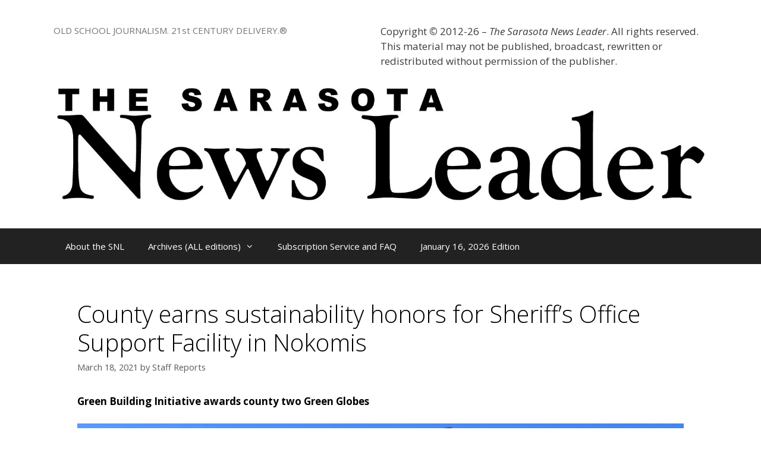

--- FILE ---
content_type: text/html; charset=UTF-8
request_url: https://sarasotanewsleader.com/county-earns-sustainability-honors-for-sheriffs-office-support-facility-in-nokomis/
body_size: 17237
content:
<!DOCTYPE html>
<html lang="en-US">
<head>
	<meta charset="UTF-8">
	<title>County earns sustainability honors for Sheriff’s Office Support Facility in Nokomis</title>
<meta name='robots' content='max-image-preview:large' />
<meta name="viewport" content="width=device-width, initial-scale=1"><link rel='dns-prefetch' href='//secure.gravatar.com' />
<link rel='dns-prefetch' href='//stats.wp.com' />
<link rel='dns-prefetch' href='//v0.wordpress.com' />
<link rel='dns-prefetch' href='//i0.wp.com' />
<link rel='dns-prefetch' href='//c0.wp.com' />
<link href='https://fonts.gstatic.com' crossorigin rel='preconnect' />
<link href='https://fonts.googleapis.com' crossorigin rel='preconnect' />
<link rel="alternate" type="application/rss+xml" title=" &raquo; Feed" href="https://sarasotanewsleader.com/feed/" />
<link rel="alternate" type="application/rss+xml" title=" &raquo; Comments Feed" href="https://sarasotanewsleader.com/comments/feed/" />
<script>
window._wpemojiSettings = {"baseUrl":"https:\/\/s.w.org\/images\/core\/emoji\/14.0.0\/72x72\/","ext":".png","svgUrl":"https:\/\/s.w.org\/images\/core\/emoji\/14.0.0\/svg\/","svgExt":".svg","source":{"concatemoji":"https:\/\/sarasotanewsleader.com\/wp-includes\/js\/wp-emoji-release.min.js?ver=6.4.7"}};
/*! This file is auto-generated */
!function(i,n){var o,s,e;function c(e){try{var t={supportTests:e,timestamp:(new Date).valueOf()};sessionStorage.setItem(o,JSON.stringify(t))}catch(e){}}function p(e,t,n){e.clearRect(0,0,e.canvas.width,e.canvas.height),e.fillText(t,0,0);var t=new Uint32Array(e.getImageData(0,0,e.canvas.width,e.canvas.height).data),r=(e.clearRect(0,0,e.canvas.width,e.canvas.height),e.fillText(n,0,0),new Uint32Array(e.getImageData(0,0,e.canvas.width,e.canvas.height).data));return t.every(function(e,t){return e===r[t]})}function u(e,t,n){switch(t){case"flag":return n(e,"\ud83c\udff3\ufe0f\u200d\u26a7\ufe0f","\ud83c\udff3\ufe0f\u200b\u26a7\ufe0f")?!1:!n(e,"\ud83c\uddfa\ud83c\uddf3","\ud83c\uddfa\u200b\ud83c\uddf3")&&!n(e,"\ud83c\udff4\udb40\udc67\udb40\udc62\udb40\udc65\udb40\udc6e\udb40\udc67\udb40\udc7f","\ud83c\udff4\u200b\udb40\udc67\u200b\udb40\udc62\u200b\udb40\udc65\u200b\udb40\udc6e\u200b\udb40\udc67\u200b\udb40\udc7f");case"emoji":return!n(e,"\ud83e\udef1\ud83c\udffb\u200d\ud83e\udef2\ud83c\udfff","\ud83e\udef1\ud83c\udffb\u200b\ud83e\udef2\ud83c\udfff")}return!1}function f(e,t,n){var r="undefined"!=typeof WorkerGlobalScope&&self instanceof WorkerGlobalScope?new OffscreenCanvas(300,150):i.createElement("canvas"),a=r.getContext("2d",{willReadFrequently:!0}),o=(a.textBaseline="top",a.font="600 32px Arial",{});return e.forEach(function(e){o[e]=t(a,e,n)}),o}function t(e){var t=i.createElement("script");t.src=e,t.defer=!0,i.head.appendChild(t)}"undefined"!=typeof Promise&&(o="wpEmojiSettingsSupports",s=["flag","emoji"],n.supports={everything:!0,everythingExceptFlag:!0},e=new Promise(function(e){i.addEventListener("DOMContentLoaded",e,{once:!0})}),new Promise(function(t){var n=function(){try{var e=JSON.parse(sessionStorage.getItem(o));if("object"==typeof e&&"number"==typeof e.timestamp&&(new Date).valueOf()<e.timestamp+604800&&"object"==typeof e.supportTests)return e.supportTests}catch(e){}return null}();if(!n){if("undefined"!=typeof Worker&&"undefined"!=typeof OffscreenCanvas&&"undefined"!=typeof URL&&URL.createObjectURL&&"undefined"!=typeof Blob)try{var e="postMessage("+f.toString()+"("+[JSON.stringify(s),u.toString(),p.toString()].join(",")+"));",r=new Blob([e],{type:"text/javascript"}),a=new Worker(URL.createObjectURL(r),{name:"wpTestEmojiSupports"});return void(a.onmessage=function(e){c(n=e.data),a.terminate(),t(n)})}catch(e){}c(n=f(s,u,p))}t(n)}).then(function(e){for(var t in e)n.supports[t]=e[t],n.supports.everything=n.supports.everything&&n.supports[t],"flag"!==t&&(n.supports.everythingExceptFlag=n.supports.everythingExceptFlag&&n.supports[t]);n.supports.everythingExceptFlag=n.supports.everythingExceptFlag&&!n.supports.flag,n.DOMReady=!1,n.readyCallback=function(){n.DOMReady=!0}}).then(function(){return e}).then(function(){var e;n.supports.everything||(n.readyCallback(),(e=n.source||{}).concatemoji?t(e.concatemoji):e.wpemoji&&e.twemoji&&(t(e.twemoji),t(e.wpemoji)))}))}((window,document),window._wpemojiSettings);
</script>
<link rel='stylesheet' id='generate-fonts-css' href='//fonts.googleapis.com/css?family=Open+Sans:300,300italic,regular,italic,600,600italic,700,700italic,800,800italic' media='all' />
<style id='wp-emoji-styles-inline-css'>

	img.wp-smiley, img.emoji {
		display: inline !important;
		border: none !important;
		box-shadow: none !important;
		height: 1em !important;
		width: 1em !important;
		margin: 0 0.07em !important;
		vertical-align: -0.1em !important;
		background: none !important;
		padding: 0 !important;
	}
</style>
<link rel='stylesheet' id='wp-block-library-css' href='https://c0.wp.com/c/6.4.7/wp-includes/css/dist/block-library/style.min.css' media='all' />
<link rel='stylesheet' id='mediaelement-css' href='https://c0.wp.com/c/6.4.7/wp-includes/js/mediaelement/mediaelementplayer-legacy.min.css' media='all' />
<link rel='stylesheet' id='wp-mediaelement-css' href='https://c0.wp.com/c/6.4.7/wp-includes/js/mediaelement/wp-mediaelement.min.css' media='all' />
<style id='jetpack-sharing-buttons-style-inline-css'>
.jetpack-sharing-buttons__services-list{display:flex;flex-direction:row;flex-wrap:wrap;gap:0;list-style-type:none;margin:5px;padding:0}.jetpack-sharing-buttons__services-list.has-small-icon-size{font-size:12px}.jetpack-sharing-buttons__services-list.has-normal-icon-size{font-size:16px}.jetpack-sharing-buttons__services-list.has-large-icon-size{font-size:24px}.jetpack-sharing-buttons__services-list.has-huge-icon-size{font-size:36px}@media print{.jetpack-sharing-buttons__services-list{display:none!important}}.editor-styles-wrapper .wp-block-jetpack-sharing-buttons{gap:0;padding-inline-start:0}ul.jetpack-sharing-buttons__services-list.has-background{padding:1.25em 2.375em}
</style>
<style id='classic-theme-styles-inline-css'>
/*! This file is auto-generated */
.wp-block-button__link{color:#fff;background-color:#32373c;border-radius:9999px;box-shadow:none;text-decoration:none;padding:calc(.667em + 2px) calc(1.333em + 2px);font-size:1.125em}.wp-block-file__button{background:#32373c;color:#fff;text-decoration:none}
</style>
<style id='global-styles-inline-css'>
body{--wp--preset--color--black: #000000;--wp--preset--color--cyan-bluish-gray: #abb8c3;--wp--preset--color--white: #ffffff;--wp--preset--color--pale-pink: #f78da7;--wp--preset--color--vivid-red: #cf2e2e;--wp--preset--color--luminous-vivid-orange: #ff6900;--wp--preset--color--luminous-vivid-amber: #fcb900;--wp--preset--color--light-green-cyan: #7bdcb5;--wp--preset--color--vivid-green-cyan: #00d084;--wp--preset--color--pale-cyan-blue: #8ed1fc;--wp--preset--color--vivid-cyan-blue: #0693e3;--wp--preset--color--vivid-purple: #9b51e0;--wp--preset--color--contrast: var(--contrast);--wp--preset--color--contrast-2: var(--contrast-2);--wp--preset--color--contrast-3: var(--contrast-3);--wp--preset--color--base: var(--base);--wp--preset--color--base-2: var(--base-2);--wp--preset--color--base-3: var(--base-3);--wp--preset--color--accent: var(--accent);--wp--preset--gradient--vivid-cyan-blue-to-vivid-purple: linear-gradient(135deg,rgba(6,147,227,1) 0%,rgb(155,81,224) 100%);--wp--preset--gradient--light-green-cyan-to-vivid-green-cyan: linear-gradient(135deg,rgb(122,220,180) 0%,rgb(0,208,130) 100%);--wp--preset--gradient--luminous-vivid-amber-to-luminous-vivid-orange: linear-gradient(135deg,rgba(252,185,0,1) 0%,rgba(255,105,0,1) 100%);--wp--preset--gradient--luminous-vivid-orange-to-vivid-red: linear-gradient(135deg,rgba(255,105,0,1) 0%,rgb(207,46,46) 100%);--wp--preset--gradient--very-light-gray-to-cyan-bluish-gray: linear-gradient(135deg,rgb(238,238,238) 0%,rgb(169,184,195) 100%);--wp--preset--gradient--cool-to-warm-spectrum: linear-gradient(135deg,rgb(74,234,220) 0%,rgb(151,120,209) 20%,rgb(207,42,186) 40%,rgb(238,44,130) 60%,rgb(251,105,98) 80%,rgb(254,248,76) 100%);--wp--preset--gradient--blush-light-purple: linear-gradient(135deg,rgb(255,206,236) 0%,rgb(152,150,240) 100%);--wp--preset--gradient--blush-bordeaux: linear-gradient(135deg,rgb(254,205,165) 0%,rgb(254,45,45) 50%,rgb(107,0,62) 100%);--wp--preset--gradient--luminous-dusk: linear-gradient(135deg,rgb(255,203,112) 0%,rgb(199,81,192) 50%,rgb(65,88,208) 100%);--wp--preset--gradient--pale-ocean: linear-gradient(135deg,rgb(255,245,203) 0%,rgb(182,227,212) 50%,rgb(51,167,181) 100%);--wp--preset--gradient--electric-grass: linear-gradient(135deg,rgb(202,248,128) 0%,rgb(113,206,126) 100%);--wp--preset--gradient--midnight: linear-gradient(135deg,rgb(2,3,129) 0%,rgb(40,116,252) 100%);--wp--preset--font-size--small: 13px;--wp--preset--font-size--medium: 20px;--wp--preset--font-size--large: 36px;--wp--preset--font-size--x-large: 42px;--wp--preset--spacing--20: 0.44rem;--wp--preset--spacing--30: 0.67rem;--wp--preset--spacing--40: 1rem;--wp--preset--spacing--50: 1.5rem;--wp--preset--spacing--60: 2.25rem;--wp--preset--spacing--70: 3.38rem;--wp--preset--spacing--80: 5.06rem;--wp--preset--shadow--natural: 6px 6px 9px rgba(0, 0, 0, 0.2);--wp--preset--shadow--deep: 12px 12px 50px rgba(0, 0, 0, 0.4);--wp--preset--shadow--sharp: 6px 6px 0px rgba(0, 0, 0, 0.2);--wp--preset--shadow--outlined: 6px 6px 0px -3px rgba(255, 255, 255, 1), 6px 6px rgba(0, 0, 0, 1);--wp--preset--shadow--crisp: 6px 6px 0px rgba(0, 0, 0, 1);}:where(.is-layout-flex){gap: 0.5em;}:where(.is-layout-grid){gap: 0.5em;}body .is-layout-flow > .alignleft{float: left;margin-inline-start: 0;margin-inline-end: 2em;}body .is-layout-flow > .alignright{float: right;margin-inline-start: 2em;margin-inline-end: 0;}body .is-layout-flow > .aligncenter{margin-left: auto !important;margin-right: auto !important;}body .is-layout-constrained > .alignleft{float: left;margin-inline-start: 0;margin-inline-end: 2em;}body .is-layout-constrained > .alignright{float: right;margin-inline-start: 2em;margin-inline-end: 0;}body .is-layout-constrained > .aligncenter{margin-left: auto !important;margin-right: auto !important;}body .is-layout-constrained > :where(:not(.alignleft):not(.alignright):not(.alignfull)){max-width: var(--wp--style--global--content-size);margin-left: auto !important;margin-right: auto !important;}body .is-layout-constrained > .alignwide{max-width: var(--wp--style--global--wide-size);}body .is-layout-flex{display: flex;}body .is-layout-flex{flex-wrap: wrap;align-items: center;}body .is-layout-flex > *{margin: 0;}body .is-layout-grid{display: grid;}body .is-layout-grid > *{margin: 0;}:where(.wp-block-columns.is-layout-flex){gap: 2em;}:where(.wp-block-columns.is-layout-grid){gap: 2em;}:where(.wp-block-post-template.is-layout-flex){gap: 1.25em;}:where(.wp-block-post-template.is-layout-grid){gap: 1.25em;}.has-black-color{color: var(--wp--preset--color--black) !important;}.has-cyan-bluish-gray-color{color: var(--wp--preset--color--cyan-bluish-gray) !important;}.has-white-color{color: var(--wp--preset--color--white) !important;}.has-pale-pink-color{color: var(--wp--preset--color--pale-pink) !important;}.has-vivid-red-color{color: var(--wp--preset--color--vivid-red) !important;}.has-luminous-vivid-orange-color{color: var(--wp--preset--color--luminous-vivid-orange) !important;}.has-luminous-vivid-amber-color{color: var(--wp--preset--color--luminous-vivid-amber) !important;}.has-light-green-cyan-color{color: var(--wp--preset--color--light-green-cyan) !important;}.has-vivid-green-cyan-color{color: var(--wp--preset--color--vivid-green-cyan) !important;}.has-pale-cyan-blue-color{color: var(--wp--preset--color--pale-cyan-blue) !important;}.has-vivid-cyan-blue-color{color: var(--wp--preset--color--vivid-cyan-blue) !important;}.has-vivid-purple-color{color: var(--wp--preset--color--vivid-purple) !important;}.has-black-background-color{background-color: var(--wp--preset--color--black) !important;}.has-cyan-bluish-gray-background-color{background-color: var(--wp--preset--color--cyan-bluish-gray) !important;}.has-white-background-color{background-color: var(--wp--preset--color--white) !important;}.has-pale-pink-background-color{background-color: var(--wp--preset--color--pale-pink) !important;}.has-vivid-red-background-color{background-color: var(--wp--preset--color--vivid-red) !important;}.has-luminous-vivid-orange-background-color{background-color: var(--wp--preset--color--luminous-vivid-orange) !important;}.has-luminous-vivid-amber-background-color{background-color: var(--wp--preset--color--luminous-vivid-amber) !important;}.has-light-green-cyan-background-color{background-color: var(--wp--preset--color--light-green-cyan) !important;}.has-vivid-green-cyan-background-color{background-color: var(--wp--preset--color--vivid-green-cyan) !important;}.has-pale-cyan-blue-background-color{background-color: var(--wp--preset--color--pale-cyan-blue) !important;}.has-vivid-cyan-blue-background-color{background-color: var(--wp--preset--color--vivid-cyan-blue) !important;}.has-vivid-purple-background-color{background-color: var(--wp--preset--color--vivid-purple) !important;}.has-black-border-color{border-color: var(--wp--preset--color--black) !important;}.has-cyan-bluish-gray-border-color{border-color: var(--wp--preset--color--cyan-bluish-gray) !important;}.has-white-border-color{border-color: var(--wp--preset--color--white) !important;}.has-pale-pink-border-color{border-color: var(--wp--preset--color--pale-pink) !important;}.has-vivid-red-border-color{border-color: var(--wp--preset--color--vivid-red) !important;}.has-luminous-vivid-orange-border-color{border-color: var(--wp--preset--color--luminous-vivid-orange) !important;}.has-luminous-vivid-amber-border-color{border-color: var(--wp--preset--color--luminous-vivid-amber) !important;}.has-light-green-cyan-border-color{border-color: var(--wp--preset--color--light-green-cyan) !important;}.has-vivid-green-cyan-border-color{border-color: var(--wp--preset--color--vivid-green-cyan) !important;}.has-pale-cyan-blue-border-color{border-color: var(--wp--preset--color--pale-cyan-blue) !important;}.has-vivid-cyan-blue-border-color{border-color: var(--wp--preset--color--vivid-cyan-blue) !important;}.has-vivid-purple-border-color{border-color: var(--wp--preset--color--vivid-purple) !important;}.has-vivid-cyan-blue-to-vivid-purple-gradient-background{background: var(--wp--preset--gradient--vivid-cyan-blue-to-vivid-purple) !important;}.has-light-green-cyan-to-vivid-green-cyan-gradient-background{background: var(--wp--preset--gradient--light-green-cyan-to-vivid-green-cyan) !important;}.has-luminous-vivid-amber-to-luminous-vivid-orange-gradient-background{background: var(--wp--preset--gradient--luminous-vivid-amber-to-luminous-vivid-orange) !important;}.has-luminous-vivid-orange-to-vivid-red-gradient-background{background: var(--wp--preset--gradient--luminous-vivid-orange-to-vivid-red) !important;}.has-very-light-gray-to-cyan-bluish-gray-gradient-background{background: var(--wp--preset--gradient--very-light-gray-to-cyan-bluish-gray) !important;}.has-cool-to-warm-spectrum-gradient-background{background: var(--wp--preset--gradient--cool-to-warm-spectrum) !important;}.has-blush-light-purple-gradient-background{background: var(--wp--preset--gradient--blush-light-purple) !important;}.has-blush-bordeaux-gradient-background{background: var(--wp--preset--gradient--blush-bordeaux) !important;}.has-luminous-dusk-gradient-background{background: var(--wp--preset--gradient--luminous-dusk) !important;}.has-pale-ocean-gradient-background{background: var(--wp--preset--gradient--pale-ocean) !important;}.has-electric-grass-gradient-background{background: var(--wp--preset--gradient--electric-grass) !important;}.has-midnight-gradient-background{background: var(--wp--preset--gradient--midnight) !important;}.has-small-font-size{font-size: var(--wp--preset--font-size--small) !important;}.has-medium-font-size{font-size: var(--wp--preset--font-size--medium) !important;}.has-large-font-size{font-size: var(--wp--preset--font-size--large) !important;}.has-x-large-font-size{font-size: var(--wp--preset--font-size--x-large) !important;}
.wp-block-navigation a:where(:not(.wp-element-button)){color: inherit;}
:where(.wp-block-post-template.is-layout-flex){gap: 1.25em;}:where(.wp-block-post-template.is-layout-grid){gap: 1.25em;}
:where(.wp-block-columns.is-layout-flex){gap: 2em;}:where(.wp-block-columns.is-layout-grid){gap: 2em;}
.wp-block-pullquote{font-size: 1.5em;line-height: 1.6;}
</style>
<link rel='stylesheet' id='generate-style-grid-css' href='https://sarasotanewsleader.com/wp-content/themes/generatepress/assets/css/unsemantic-grid.min.css?ver=3.5.1' media='all' />
<link rel='stylesheet' id='generate-style-css' href='https://sarasotanewsleader.com/wp-content/themes/generatepress/assets/css/style.min.css?ver=3.5.1' media='all' />
<style id='generate-style-inline-css'>
body{background-color:#ffffff;color:#000000;}a{color:#8224e3;}a:hover, a:focus, a:active{color:#000000;}body .grid-container{max-width:1100px;}.wp-block-group__inner-container{max-width:1100px;margin-left:auto;margin-right:auto;}:root{--contrast:#222222;--contrast-2:#575760;--contrast-3:#b2b2be;--base:#f0f0f0;--base-2:#f7f8f9;--base-3:#ffffff;--accent:#1e73be;}:root .has-contrast-color{color:var(--contrast);}:root .has-contrast-background-color{background-color:var(--contrast);}:root .has-contrast-2-color{color:var(--contrast-2);}:root .has-contrast-2-background-color{background-color:var(--contrast-2);}:root .has-contrast-3-color{color:var(--contrast-3);}:root .has-contrast-3-background-color{background-color:var(--contrast-3);}:root .has-base-color{color:var(--base);}:root .has-base-background-color{background-color:var(--base);}:root .has-base-2-color{color:var(--base-2);}:root .has-base-2-background-color{background-color:var(--base-2);}:root .has-base-3-color{color:var(--base-3);}:root .has-base-3-background-color{background-color:var(--base-3);}:root .has-accent-color{color:var(--accent);}:root .has-accent-background-color{background-color:var(--accent);}body, button, input, select, textarea{font-family:"Open Sans", sans-serif;}body{line-height:1.5;}.entry-content > [class*="wp-block-"]:not(:last-child):not(.wp-block-heading){margin-bottom:1.5em;}.main-title{font-size:45px;}.main-navigation .main-nav ul ul li a{font-size:14px;}.sidebar .widget, .footer-widgets .widget{font-size:17px;}h1{font-weight:300;font-size:40px;}h2{font-weight:300;font-size:30px;}h3{font-size:20px;}h4{font-size:inherit;}h5{font-size:inherit;}@media (max-width:768px){.main-title{font-size:30px;}h1{font-size:30px;}h2{font-size:25px;}}.top-bar{background-color:#636363;color:#ffffff;}.top-bar a{color:#ffffff;}.top-bar a:hover{color:#303030;}.site-header{background-color:#ffffff;color:#3a3a3a;}.site-header a{color:#3a3a3a;}.main-title a,.main-title a:hover{color:#222222;}.site-description{color:#757575;}.main-navigation,.main-navigation ul ul{background-color:#222222;}.main-navigation .main-nav ul li a, .main-navigation .menu-toggle, .main-navigation .menu-bar-items{color:#ffffff;}.main-navigation .main-nav ul li:not([class*="current-menu-"]):hover > a, .main-navigation .main-nav ul li:not([class*="current-menu-"]):focus > a, .main-navigation .main-nav ul li.sfHover:not([class*="current-menu-"]) > a, .main-navigation .menu-bar-item:hover > a, .main-navigation .menu-bar-item.sfHover > a{color:#ffffff;background-color:#3f3f3f;}button.menu-toggle:hover,button.menu-toggle:focus,.main-navigation .mobile-bar-items a,.main-navigation .mobile-bar-items a:hover,.main-navigation .mobile-bar-items a:focus{color:#ffffff;}.main-navigation .main-nav ul li[class*="current-menu-"] > a{color:#ffffff;background-color:#3f3f3f;}.navigation-search input[type="search"],.navigation-search input[type="search"]:active, .navigation-search input[type="search"]:focus, .main-navigation .main-nav ul li.search-item.active > a, .main-navigation .menu-bar-items .search-item.active > a{color:#ffffff;background-color:#3f3f3f;}.main-navigation ul ul{background-color:#3f3f3f;}.main-navigation .main-nav ul ul li a{color:#ffffff;}.main-navigation .main-nav ul ul li:not([class*="current-menu-"]):hover > a,.main-navigation .main-nav ul ul li:not([class*="current-menu-"]):focus > a, .main-navigation .main-nav ul ul li.sfHover:not([class*="current-menu-"]) > a{color:#ffffff;background-color:#4f4f4f;}.main-navigation .main-nav ul ul li[class*="current-menu-"] > a{color:#ffffff;background-color:#4f4f4f;}.separate-containers .inside-article, .separate-containers .comments-area, .separate-containers .page-header, .one-container .container, .separate-containers .paging-navigation, .inside-page-header{background-color:#ffffff;}.entry-meta{color:#595959;}.entry-meta a{color:#595959;}.entry-meta a:hover{color:#1e73be;}.sidebar .widget{background-color:#ffffff;}.sidebar .widget .widget-title{color:#000000;}.footer-widgets{background-color:#ffffff;}.footer-widgets .widget-title{color:#000000;}.site-info{color:#ffffff;background-color:#222222;}.site-info a{color:#ffffff;}.site-info a:hover{color:#606060;}.footer-bar .widget_nav_menu .current-menu-item a{color:#606060;}input[type="text"],input[type="email"],input[type="url"],input[type="password"],input[type="search"],input[type="tel"],input[type="number"],textarea,select{color:#666666;background-color:#fafafa;border-color:#cccccc;}input[type="text"]:focus,input[type="email"]:focus,input[type="url"]:focus,input[type="password"]:focus,input[type="search"]:focus,input[type="tel"]:focus,input[type="number"]:focus,textarea:focus,select:focus{color:#666666;background-color:#ffffff;border-color:#bfbfbf;}button,html input[type="button"],input[type="reset"],input[type="submit"],a.button,a.wp-block-button__link:not(.has-background){color:#ffffff;background-color:#666666;}button:hover,html input[type="button"]:hover,input[type="reset"]:hover,input[type="submit"]:hover,a.button:hover,button:focus,html input[type="button"]:focus,input[type="reset"]:focus,input[type="submit"]:focus,a.button:focus,a.wp-block-button__link:not(.has-background):active,a.wp-block-button__link:not(.has-background):focus,a.wp-block-button__link:not(.has-background):hover{color:#ffffff;background-color:#3f3f3f;}a.generate-back-to-top{background-color:rgba( 0,0,0,0.4 );color:#ffffff;}a.generate-back-to-top:hover,a.generate-back-to-top:focus{background-color:rgba( 0,0,0,0.6 );color:#ffffff;}:root{--gp-search-modal-bg-color:var(--base-3);--gp-search-modal-text-color:var(--contrast);--gp-search-modal-overlay-bg-color:rgba(0,0,0,0.2);}@media (max-width:768px){.main-navigation .menu-bar-item:hover > a, .main-navigation .menu-bar-item.sfHover > a{background:none;color:#ffffff;}}.inside-top-bar{padding:10px;}.inside-header{padding:40px;}.site-main .wp-block-group__inner-container{padding:40px;}.entry-content .alignwide, body:not(.no-sidebar) .entry-content .alignfull{margin-left:-40px;width:calc(100% + 80px);max-width:calc(100% + 80px);}.rtl .menu-item-has-children .dropdown-menu-toggle{padding-left:20px;}.rtl .main-navigation .main-nav ul li.menu-item-has-children > a{padding-right:20px;}.site-info{padding:20px;}@media (max-width:768px){.separate-containers .inside-article, .separate-containers .comments-area, .separate-containers .page-header, .separate-containers .paging-navigation, .one-container .site-content, .inside-page-header{padding:30px;}.site-main .wp-block-group__inner-container{padding:30px;}.site-info{padding-right:10px;padding-left:10px;}.entry-content .alignwide, body:not(.no-sidebar) .entry-content .alignfull{margin-left:-30px;width:calc(100% + 60px);max-width:calc(100% + 60px);}}.one-container .sidebar .widget{padding:0px;}@media (max-width:768px){.main-navigation .menu-toggle,.main-navigation .mobile-bar-items,.sidebar-nav-mobile:not(#sticky-placeholder){display:block;}.main-navigation ul,.gen-sidebar-nav{display:none;}[class*="nav-float-"] .site-header .inside-header > *{float:none;clear:both;}}
</style>
<link rel='stylesheet' id='generate-mobile-style-css' href='https://sarasotanewsleader.com/wp-content/themes/generatepress/assets/css/mobile.min.css?ver=3.5.1' media='all' />
<link rel='stylesheet' id='generate-font-icons-css' href='https://sarasotanewsleader.com/wp-content/themes/generatepress/assets/css/components/font-icons.min.css?ver=3.5.1' media='all' />
<link rel='stylesheet' id='font-awesome-css' href='https://sarasotanewsleader.com/wp-content/themes/generatepress/assets/css/components/font-awesome.min.css?ver=4.7' media='all' />
<link rel='stylesheet' id='jetpack_css-css' href='https://c0.wp.com/p/jetpack/13.6.1/css/jetpack.css' media='all' />
<script id="read-more.js-js-extra">
var pp_vars = {"publisher_id":"9af733f7-66ef-4424-b3c4-0bbeccec53f7","widget_endpoint":"https:\/\/gadget.pico.tools","plugin_version":"1.0.5","widget_version":"01.19.26.12.23","pico_context":"gadget","post_id":"47704","post_type":"post","post_title":"County earns sustainability honors for Sheriff\u2019s Office Support Facility in Nokomis","taxonomies_for_this_post_type":["category","post_tag","post_format"],"list_of_taxonomies":["category","post_tag","nav_menu","link_category","post_format","wp_theme","wp_template_part_area","wp_pattern_category"],"show_read_more_button":"1","taxonomies":{"category":["construction","crime &amp; law enforcement","environmental news","honors and awards","public service","sarasota county","south county","sustainability","utilities"]},"resource_ref":"name=county-earns-sustainability-honors-for-sheriffs-office-support-facility-in-nokomis"};
</script>
<script src="https://sarasotanewsleader.com/wp-content/plugins/pico/includes/js/read-more.js?ver=01.19.26.12.23" id="read-more.js-js"></script>
<link rel="https://api.w.org/" href="https://sarasotanewsleader.com/wp-json/" /><link rel="alternate" type="application/json" href="https://sarasotanewsleader.com/wp-json/wp/v2/posts/47704" /><link rel="EditURI" type="application/rsd+xml" title="RSD" href="https://sarasotanewsleader.com/xmlrpc.php?rsd" />
<meta name="generator" content="WordPress 6.4.7" />
<link rel="canonical" href="https://sarasotanewsleader.com/county-earns-sustainability-honors-for-sheriffs-office-support-facility-in-nokomis/" />
<link rel='shortlink' href='https://wp.me/p2mGzH-cpq' />
<link rel="alternate" type="application/json+oembed" href="https://sarasotanewsleader.com/wp-json/oembed/1.0/embed?url=https%3A%2F%2Fsarasotanewsleader.com%2Fcounty-earns-sustainability-honors-for-sheriffs-office-support-facility-in-nokomis%2F" />
<link rel="alternate" type="text/xml+oembed" href="https://sarasotanewsleader.com/wp-json/oembed/1.0/embed?url=https%3A%2F%2Fsarasotanewsleader.com%2Fcounty-earns-sustainability-honors-for-sheriffs-office-support-facility-in-nokomis%2F&#038;format=xml" />
	<style>img#wpstats{display:none}</style>
		<link rel="icon" href="https://i0.wp.com/sarasotanewsleader.com/wp-content/uploads/2015/09/cropped-SNL-brushed-logo-at-90-10241.png?fit=32%2C32&#038;ssl=1" sizes="32x32" />
<link rel="icon" href="https://i0.wp.com/sarasotanewsleader.com/wp-content/uploads/2015/09/cropped-SNL-brushed-logo-at-90-10241.png?fit=192%2C192&#038;ssl=1" sizes="192x192" />
<link rel="apple-touch-icon" href="https://i0.wp.com/sarasotanewsleader.com/wp-content/uploads/2015/09/cropped-SNL-brushed-logo-at-90-10241.png?fit=180%2C180&#038;ssl=1" />
<meta name="msapplication-TileImage" content="https://i0.wp.com/sarasotanewsleader.com/wp-content/uploads/2015/09/cropped-SNL-brushed-logo-at-90-10241.png?fit=270%2C270&#038;ssl=1" />
<style type="text/css" id="wp-custom-css">/*
Welcome to Custom CSS!

To learn how this works, see http://wp.me/PEmnE-Bt
*/
.wp-caption .wp-caption-text {
	background: transparent;
	padding: 2px 0;
	color: #616149;
	text-align: center;
	position: relative;
}

/*
	CSS Migrated from Jetpack:
*/

/*
Welcome to Custom CSS!

To learn how this works, see http://wp.me/PEmnE-Bt
*/
.wp-caption .wp-caption-text {
	background: transparent;
	padding: 2px 0;
	color: #616149;
	text-align: center;
	position: relative;
}</style></head>

<body class="post-template-default single single-post postid-47704 single-format-standard wp-custom-logo wp-embed-responsive no-sidebar nav-below-header separate-containers fluid-header active-footer-widgets-1 nav-aligned-left header-aligned-left dropdown-hover" itemtype="https://schema.org/Blog" itemscope>
	<a class="screen-reader-text skip-link" href="#content" title="Skip to content">Skip to content</a>		<header class="site-header" id="masthead" aria-label="Site"  itemtype="https://schema.org/WPHeader" itemscope>
			<div class="inside-header grid-container grid-parent">
							<div class="header-widget">
				<aside id="text-16" class="widget inner-padding widget_text">			<div class="textwidget"><p>Copyright <b>©</b> 2012-26 – <i>The Sarasota News Leader</i>. All rights reserved. This material may not be published, broadcast, rewritten or redistributed without permission of the publisher.</p>
</div>
		</aside>			</div>
			<div class="site-branding">
						
						<p class="site-description" itemprop="description">OLD SCHOOL JOURNALISM. 21st CENTURY DELIVERY.®</p>
					</div><div class="site-logo">
					<a href="https://sarasotanewsleader.com/" rel="home">
						<img  class="header-image is-logo-image" alt="" src="https://i0.wp.com/sarasotanewsleader.com/wp-content/uploads/2018/06/cropped-SNL-Logotype.jpg?fit=1571%2C290&#038;ssl=1" />
					</a>
				</div>			</div>
		</header>
				<nav class="main-navigation sub-menu-right" id="site-navigation" aria-label="Primary"  itemtype="https://schema.org/SiteNavigationElement" itemscope>
			<div class="inside-navigation grid-container grid-parent">
								<button class="menu-toggle" aria-controls="primary-menu" aria-expanded="false">
					<span class="mobile-menu">Menu</span>				</button>
						<div id="primary-menu" class="main-nav">
			<ul class="menu sf-menu">
				<li class="page_item page-item-9"><a href="https://sarasotanewsleader.com/welcome-to-the-sarasota-news-leader/">About the SNL</a></li>
<li class="page_item page-item-5846 menu-item-has-children"><a href="https://sarasotanewsleader.com/prior-editions/">Archives (ALL editions)<span role="presentation" class="dropdown-menu-toggle"></span></a>
<ul class='children'>
<li class="page_item page-item-8380 menu-item-has-children"><a href="https://sarasotanewsleader.com/prior-editions/2012-editions/">2012 Editions (PDF only after 9/14)<span role="presentation" class="dropdown-menu-toggle"></span></a>
	<ul class='children'>
<li class="page_item page-item-2563"><a href="https://sarasotanewsleader.com/prior-editions/2012-editions/headlines-week-ending-june-15th-2012/">20120615-15 Jun 12</a></li>
<li class="page_item page-item-3285"><a href="https://sarasotanewsleader.com/prior-editions/2012-editions/june-29th-2012-edition/">20120629-29 Jun 12</a></li>
<li class="page_item page-item-2950"><a href="https://sarasotanewsleader.com/prior-editions/2012-editions/june-22-2012/">20120622-22 Jun 12</a></li>
<li class="page_item page-item-3772"><a href="https://sarasotanewsleader.com/prior-editions/2012-editions/july-6th-edition/">20120706-6 Jul 12</a></li>
<li class="page_item page-item-4053"><a href="https://sarasotanewsleader.com/prior-editions/2012-editions/july-13th-2012-edition/">20120713-13 Jul 12</a></li>
<li class="page_item page-item-4518"><a href="https://sarasotanewsleader.com/prior-editions/2012-editions/july-20th-2012-edition/">20120720-20 Jul 12</a></li>
<li class="page_item page-item-4863"><a href="https://sarasotanewsleader.com/prior-editions/2012-editions/july-27th-2012-edition/">20120727-27 Jul 12</a></li>
<li class="page_item page-item-5138"><a href="https://sarasotanewsleader.com/prior-editions/2012-editions/august-3rd-2012-edition/">20120803-3 Aug 12</a></li>
<li class="page_item page-item-7318"><a href="https://sarasotanewsleader.com/prior-editions/2012-editions/september-28th-2012-edition/">20120928-28 Sep 12</a></li>
<li class="page_item page-item-5545"><a href="https://sarasotanewsleader.com/prior-editions/2012-editions/august-10-edition/">20120810-10 Aug 12</a></li>
<li class="page_item page-item-5840"><a href="https://sarasotanewsleader.com/prior-editions/2012-editions/august-17th-2012-edition/">20120817-17 Aug 12</a></li>
<li class="page_item page-item-7277"><a href="https://sarasotanewsleader.com/prior-editions/2012-editions/september-21st-2012-edition/">20120921-21 Sep 12</a></li>
<li class="page_item page-item-6252"><a href="https://sarasotanewsleader.com/prior-editions/2012-editions/august-24th-2012-edition/">20120824-24 Aug 12</a></li>
<li class="page_item page-item-6563"><a href="https://sarasotanewsleader.com/prior-editions/2012-editions/august-31st-2012-edition/">20120831-31 Aug 12</a></li>
<li class="page_item page-item-7357"><a href="https://sarasotanewsleader.com/prior-editions/2012-editions/october-5-2012-edition/">20121005-5 Oct 12</a></li>
<li class="page_item page-item-7458"><a href="https://sarasotanewsleader.com/prior-editions/2012-editions/october-26-2012-edition/">20121026-26 Oct 12</a></li>
<li class="page_item page-item-6909"><a href="https://sarasotanewsleader.com/prior-editions/2012-editions/september-7-2012-edition/">20120907-7 Sep 12</a></li>
<li class="page_item page-item-7420"><a href="https://sarasotanewsleader.com/prior-editions/2012-editions/october-19-2012-edition/">20121019-19 Oct 12</a></li>
<li class="page_item page-item-7145"><a href="https://sarasotanewsleader.com/prior-editions/2012-editions/september-14-2012-edition/">20120914-14 Sep 12</a></li>
<li class="page_item page-item-7385"><a href="https://sarasotanewsleader.com/prior-editions/2012-editions/october-12-2012-edition/">20121012-12 Oct 12</a></li>
<li class="page_item page-item-7500"><a href="https://sarasotanewsleader.com/prior-editions/2012-editions/november-2-2012-edition/">20121102-2 Nov 12</a></li>
<li class="page_item page-item-7541"><a href="https://sarasotanewsleader.com/prior-editions/2012-editions/november-9-2012-edition/">20121109-9 Nov 12</a></li>
<li class="page_item page-item-7570"><a href="https://sarasotanewsleader.com/prior-editions/2012-editions/7570-2/">20121116-16 Nov 12</a></li>
<li class="page_item page-item-7592"><a href="https://sarasotanewsleader.com/prior-editions/2012-editions/november-30-2012-edition-2/">20121130-30 Nov 12</a></li>
<li class="page_item page-item-7701"><a href="https://sarasotanewsleader.com/prior-editions/2012-editions/december-7-2012-edition/">20121207-7 Dec 12</a></li>
<li class="page_item page-item-7731"><a href="https://sarasotanewsleader.com/prior-editions/2012-editions/december-14-2012-edition/">20121214-14 Dec 12</a></li>
<li class="page_item page-item-7826"><a href="https://sarasotanewsleader.com/prior-editions/2012-editions/december-28-2012-edition/">20121228-28 Dec 12</a></li>
<li class="page_item page-item-7803"><a href="https://sarasotanewsleader.com/prior-editions/2012-editions/december-21-2012-edition/">20121221-21 Dec 12</a></li>
	</ul>
</li>
<li class="page_item page-item-8386 menu-item-has-children"><a href="https://sarasotanewsleader.com/prior-editions/2013-editions/">2013 Editions (PDF only)<span role="presentation" class="dropdown-menu-toggle"></span></a>
	<ul class='children'>
<li class="page_item page-item-7884"><a href="https://sarasotanewsleader.com/prior-editions/2013-editions/january-11-2013-edition/">20130111-11 Jan 13</a></li>
<li class="page_item page-item-7836"><a href="https://sarasotanewsleader.com/prior-editions/2013-editions/january-4-2013-edition/">20130104-4 Jan 13</a></li>
<li class="page_item page-item-7938"><a href="https://sarasotanewsleader.com/prior-editions/2013-editions/february-15-2013-edition/">20130215-15 Feb 2013</a></li>
<li class="page_item page-item-7896"><a href="https://sarasotanewsleader.com/prior-editions/2013-editions/january-18-2013-edition/">20130118-18 Jan 13</a></li>
<li class="page_item page-item-7916"><a href="https://sarasotanewsleader.com/prior-editions/2013-editions/february-1-2013-edition/">20130201-1 Feb 2013</a></li>
<li class="page_item page-item-7908"><a href="https://sarasotanewsleader.com/prior-editions/2013-editions/january-25-2013-edition/">20130125-25 Jan 13</a></li>
<li class="page_item page-item-7927"><a href="https://sarasotanewsleader.com/prior-editions/2013-editions/february-8-2013-edition/">20130208-8 Feb 2013</a></li>
<li class="page_item page-item-7958"><a href="https://sarasotanewsleader.com/prior-editions/2013-editions/march-1-2013-edition/">20130301-1 Mar 2013</a></li>
<li class="page_item page-item-7949"><a href="https://sarasotanewsleader.com/prior-editions/2013-editions/february-22-2013-edition/">20130222-22 Feb 2013</a></li>
<li class="page_item page-item-7967"><a href="https://sarasotanewsleader.com/prior-editions/2013-editions/march-8-2013-edition/">20130308-8 Mar 2013</a></li>
<li class="page_item page-item-7977"><a href="https://sarasotanewsleader.com/prior-editions/2013-editions/march-15-2013-edition/">20130315-15 Mar 2013</a></li>
<li class="page_item page-item-7984"><a href="https://sarasotanewsleader.com/prior-editions/2013-editions/march-22-2013-edition/">20130322-22 Mar 2013</a></li>
<li class="page_item page-item-8006"><a href="https://sarasotanewsleader.com/prior-editions/2013-editions/april-5-2013-edition/">20130405-5 Apr 2013</a></li>
<li class="page_item page-item-8027"><a href="https://sarasotanewsleader.com/prior-editions/2013-editions/april-19-2013-edition/">20130419-19 Apr 2013</a></li>
<li class="page_item page-item-7997"><a href="https://sarasotanewsleader.com/prior-editions/2013-editions/march-29-2013-edition/">20130329-29 Mar 2013</a></li>
<li class="page_item page-item-8035"><a href="https://sarasotanewsleader.com/prior-editions/2013-editions/april-26-2013-edition/">20130426-26 Apr 2013</a></li>
<li class="page_item page-item-8017"><a href="https://sarasotanewsleader.com/prior-editions/2013-editions/april-12-2013-edition/">20130412-12 Apr 2013</a></li>
<li class="page_item page-item-8045"><a href="https://sarasotanewsleader.com/prior-editions/2013-editions/may-3-2013-edition/">20130503-3 May 2013</a></li>
<li class="page_item page-item-8055"><a href="https://sarasotanewsleader.com/prior-editions/2013-editions/may-10-2013-edition/">20130510-10 May 2013</a></li>
<li class="page_item page-item-8096"><a href="https://sarasotanewsleader.com/prior-editions/2013-editions/may-17-2013-edition/">20130517-17 May 2013</a></li>
<li class="page_item page-item-8120"><a href="https://sarasotanewsleader.com/prior-editions/2013-editions/may-31-2013-edition/">20130531-31 May 2013</a></li>
<li class="page_item page-item-8110"><a href="https://sarasotanewsleader.com/prior-editions/2013-editions/may-24-2013-edition/">20130524-24 May 2013</a></li>
<li class="page_item page-item-8130"><a href="https://sarasotanewsleader.com/prior-editions/2013-editions/june-7-2013-edition/">20130607-7 Jun 2013</a></li>
<li class="page_item page-item-8151"><a href="https://sarasotanewsleader.com/prior-editions/2013-editions/june-21-2013-edition/">20130621-21 Jun 2013</a></li>
<li class="page_item page-item-8143"><a href="https://sarasotanewsleader.com/prior-editions/2013-editions/june-14-2013-edition/">20130614-14 Jun 2013</a></li>
<li class="page_item page-item-8172"><a href="https://sarasotanewsleader.com/prior-editions/2013-editions/july-4-2013-independence-day-edition/">20130704-4 July 2013</a></li>
<li class="page_item page-item-8164"><a href="https://sarasotanewsleader.com/prior-editions/2013-editions/june-28-2013-edition/">20130628-28 June 2013</a></li>
<li class="page_item page-item-8182"><a href="https://sarasotanewsleader.com/prior-editions/2013-editions/july-12-2013-edition/">20130712-12 July 2013</a></li>
<li class="page_item page-item-8208"><a href="https://sarasotanewsleader.com/prior-editions/2013-editions/july-26-2013-edition/">20130726-26 Jul 2013</a></li>
<li class="page_item page-item-8245"><a href="https://sarasotanewsleader.com/prior-editions/2013-editions/august-23-2013-edition/">20130823-23 Aug 2013</a></li>
<li class="page_item page-item-8198"><a href="https://sarasotanewsleader.com/prior-editions/2013-editions/july-19-2013-edition/">20130719-19 Jul 2013</a></li>
<li class="page_item page-item-8217"><a href="https://sarasotanewsleader.com/prior-editions/2013-editions/august-2-2013-edition/">20130802-2 Aug 2013</a></li>
<li class="page_item page-item-8231"><a href="https://sarasotanewsleader.com/prior-editions/2013-editions/august-9-16-2013-editions/">20130809-9 Aug 2013</a></li>
<li class="page_item page-item-8280"><a href="https://sarasotanewsleader.com/prior-editions/2013-editions/september-20-2013-edition/">20130920-20 Sep 2013</a></li>
<li class="page_item page-item-8257"><a href="https://sarasotanewsleader.com/prior-editions/2013-editions/august-30-2013-edition/">20130830-30 Aug 2013</a></li>
<li class="page_item page-item-8269"><a href="https://sarasotanewsleader.com/prior-editions/2013-editions/september-6-2013-edition/">20130906-06 Sep 2013</a></li>
<li class="page_item page-item-8275"><a href="https://sarasotanewsleader.com/prior-editions/2013-editions/september-13-2013-edition/">20130913-13 Sep 2013</a></li>
<li class="page_item page-item-8290"><a href="https://sarasotanewsleader.com/prior-editions/2013-editions/september-27-2013-edition/">20130927-27 Sep 2013</a></li>
<li class="page_item page-item-8304"><a href="https://sarasotanewsleader.com/prior-editions/2013-editions/october-11-2013-edition/">20131011-11 Oct 2013</a></li>
<li class="page_item page-item-8300"><a href="https://sarasotanewsleader.com/prior-editions/2013-editions/october-4-2013-edition/">20131004-4 Oct 2013</a></li>
<li class="page_item page-item-8310"><a href="https://sarasotanewsleader.com/prior-editions/2013-editions/october-18-2013-edition/">20131018-18 Oct 2013</a></li>
<li class="page_item page-item-8316"><a href="https://sarasotanewsleader.com/prior-editions/2013-editions/october-25-2013-edition/">20131025-25 Oct 2013</a></li>
<li class="page_item page-item-8322"><a href="https://sarasotanewsleader.com/prior-editions/2013-editions/november-1-2013-edition/">20131101-1 Nov 2013</a></li>
<li class="page_item page-item-8326"><a href="https://sarasotanewsleader.com/prior-editions/2013-editions/november-8-2013-edition/">20131108-8 Nov 2013</a></li>
<li class="page_item page-item-8340"><a href="https://sarasotanewsleader.com/prior-editions/2013-editions/november-22-2013-edition/">20131122-22 Nov 2013</a></li>
<li class="page_item page-item-8336"><a href="https://sarasotanewsleader.com/prior-editions/2013-editions/november-15-2013-edition/">20131115-15 Nov 2013</a></li>
<li class="page_item page-item-8349"><a href="https://sarasotanewsleader.com/prior-editions/2013-editions/november-29-2013-edition/">20131129-29 Nov 2013</a></li>
<li class="page_item page-item-8364"><a href="https://sarasotanewsleader.com/prior-editions/2013-editions/december-13-2013-edition/">20131213-13 Dec 2013</a></li>
<li class="page_item page-item-8361"><a href="https://sarasotanewsleader.com/prior-editions/2013-editions/december-6-2013-edition/">20131206-6 Dec 2013</a></li>
<li class="page_item page-item-8371"><a href="https://sarasotanewsleader.com/prior-editions/2013-editions/december-20-2013-edition/">20131220-20 Dec 2013</a></li>
<li class="page_item page-item-8376"><a href="https://sarasotanewsleader.com/prior-editions/2013-editions/december-27-2013-edition/">20131227-27 Dec 2013</a></li>
	</ul>
</li>
<li class="page_item page-item-8550 menu-item-has-children"><a href="https://sarasotanewsleader.com/prior-editions/2014-editions/">2014 Editions (PDF only)<span role="presentation" class="dropdown-menu-toggle"></span></a>
	<ul class='children'>
<li class="page_item page-item-8662"><a href="https://sarasotanewsleader.com/prior-editions/2014-editions/august-1-2014-edition/">20140801-1 Aug 2014</a></li>
<li class="page_item page-item-8443"><a href="https://sarasotanewsleader.com/prior-editions/2014-editions/january-3-2014-edition/">20140103-3 Jan 2014</a></li>
<li class="page_item page-item-8454"><a href="https://sarasotanewsleader.com/prior-editions/2014-editions/january-10-2014-edition/">20140110-10 Jan 2014</a></li>
<li class="page_item page-item-8463"><a href="https://sarasotanewsleader.com/prior-editions/2014-editions/january-17-2014-edition/">20140117-17 Jan 2014</a></li>
<li class="page_item page-item-8468"><a href="https://sarasotanewsleader.com/prior-editions/2014-editions/january-24-2014-edition/">20140124-24 Jan 2014</a></li>
<li class="page_item page-item-8473"><a href="https://sarasotanewsleader.com/prior-editions/2014-editions/january-31-2014-edition/">20140131-31 Jan 2014</a></li>
<li class="page_item page-item-8477"><a href="https://sarasotanewsleader.com/prior-editions/2014-editions/february-7-2014-edition/">20140207-7 Feb 2014</a></li>
<li class="page_item page-item-8483"><a href="https://sarasotanewsleader.com/prior-editions/2014-editions/february-14-2014-edition/">20140214-14 Feb 2014</a></li>
<li class="page_item page-item-8489"><a href="https://sarasotanewsleader.com/prior-editions/2014-editions/february-21-2014-edition/">20140221-21 Feb 2014</a></li>
<li class="page_item page-item-8496"><a href="https://sarasotanewsleader.com/prior-editions/2014-editions/february-28-2014-edition/">20140228-28 Feb 2014</a></li>
<li class="page_item page-item-8500"><a href="https://sarasotanewsleader.com/prior-editions/2014-editions/march-7-2014-edition/">20140307-7 Mar 2014</a></li>
<li class="page_item page-item-8506"><a href="https://sarasotanewsleader.com/prior-editions/2014-editions/march-14-2014-edition/">20140314-14 Mar 2014</a></li>
<li class="page_item page-item-8512"><a href="https://sarasotanewsleader.com/prior-editions/2014-editions/march-21-2014-edition/">20140321-21 Mar 2014</a></li>
<li class="page_item page-item-8525"><a href="https://sarasotanewsleader.com/prior-editions/2014-editions/march-28-2014-edition/">20140328-28 Mar 2014</a></li>
<li class="page_item page-item-8553"><a href="https://sarasotanewsleader.com/prior-editions/2014-editions/april-25-2014-edition/">20140425-25 Apr 2014</a></li>
<li class="page_item page-item-8532"><a href="https://sarasotanewsleader.com/prior-editions/2014-editions/april-4-2014-edition/">20140404-4 Apr 2014</a></li>
<li class="page_item page-item-8539"><a href="https://sarasotanewsleader.com/prior-editions/2014-editions/april-11-2014-edition/">20140411-11 Apr 2014</a></li>
<li class="page_item page-item-8566"><a href="https://sarasotanewsleader.com/prior-editions/2014-editions/may-9-2014-edition/">20140509-9 May 2014</a></li>
<li class="page_item page-item-8545"><a href="https://sarasotanewsleader.com/prior-editions/2014-editions/april-18-2014-edition/">20140418-18 Apr 2014</a></li>
<li class="page_item page-item-8583"><a href="https://sarasotanewsleader.com/prior-editions/2014-editions/may-30-2014-edition/">20140530-30 May 2014</a></li>
<li class="page_item page-item-8559"><a href="https://sarasotanewsleader.com/prior-editions/2014-editions/may-2-2014-edition/">20140502-2 May 2014</a></li>
<li class="page_item page-item-8571"><a href="https://sarasotanewsleader.com/prior-editions/2014-editions/may-16-2014-edition/">20140516-16 May 2014</a></li>
<li class="page_item page-item-8578"><a href="https://sarasotanewsleader.com/prior-editions/2014-editions/may-23-2014-edition/">20140523-23 May 2014</a></li>
<li class="page_item page-item-8603"><a href="https://sarasotanewsleader.com/prior-editions/2014-editions/june-6-2014-edition/">20140606-6 Jun 2014</a></li>
<li class="page_item page-item-8610"><a href="https://sarasotanewsleader.com/prior-editions/2014-editions/june-13-2014-edition/">20140613-13 Jun 2014</a></li>
<li class="page_item page-item-8622"><a href="https://sarasotanewsleader.com/prior-editions/2014-editions/june-20-2014-edition/">20140620-20 Jun 2014</a></li>
<li class="page_item page-item-8629"><a href="https://sarasotanewsleader.com/prior-editions/2014-editions/june-27-2014-edition/">20140627-27 Jun 2014</a></li>
<li class="page_item page-item-8636"><a href="https://sarasotanewsleader.com/prior-editions/2014-editions/july-4-2014-edition/">20140704-4 Jul 2014</a></li>
<li class="page_item page-item-8641"><a href="https://sarasotanewsleader.com/prior-editions/2014-editions/july-11-2014-edition/">20140711-11 Jul 2014</a></li>
<li class="page_item page-item-8648"><a href="https://sarasotanewsleader.com/prior-editions/2014-editions/july-18-2014-edition/">20140718-18 Jul 2014</a></li>
<li class="page_item page-item-8654"><a href="https://sarasotanewsleader.com/prior-editions/2014-editions/july-25-2014-edition/">20140725-25 Jul 2014</a></li>
<li class="page_item page-item-8672"><a href="https://sarasotanewsleader.com/prior-editions/2014-editions/august-8-15-2014-edition/">20140808-8 Aug 2014</a></li>
<li class="page_item page-item-8702"><a href="https://sarasotanewsleader.com/prior-editions/2014-editions/august-22-2014-edition/">20140822-22 Aug 2014</a></li>
	</ul>
</li>
<li class="page_item page-item-9164 menu-item-has-children"><a href="https://sarasotanewsleader.com/prior-editions/2015-editions/">2015 Editions<span role="presentation" class="dropdown-menu-toggle"></span></a>
	<ul class='children'>
<li class="page_item page-item-9133"><a href="https://sarasotanewsleader.com/prior-editions/2015-editions/sept-11-2015-special-edition/">20150911-11 Sep 2015</a></li>
<li class="page_item page-item-9065"><a href="https://sarasotanewsleader.com/prior-editions/2015-editions/september-4-2015-special-edition/">20150904-4 Sep 2015</a></li>
<li class="page_item page-item-9230"><a href="https://sarasotanewsleader.com/prior-editions/2015-editions/september-18-2015-edition/">20150918-18 Sep 2015</a></li>
<li class="page_item page-item-9344"><a href="https://sarasotanewsleader.com/prior-editions/2015-editions/september-25-2015-edition/">20150925-25 Sep 2015</a></li>
<li class="page_item page-item-9440"><a href="https://sarasotanewsleader.com/prior-editions/2015-editions/october-2-2015-edition/">20151002-2 Oct 2015</a></li>
<li class="page_item page-item-9534"><a href="https://sarasotanewsleader.com/prior-editions/2015-editions/october-9-2015-edition/">20151009-9 Oct 2015</a></li>
<li class="page_item page-item-9911"><a href="https://sarasotanewsleader.com/prior-editions/2015-editions/october-30-2015-edition/">20151030-30 Oct 2015</a></li>
<li class="page_item page-item-9633"><a href="https://sarasotanewsleader.com/prior-editions/2015-editions/october-16-2015-edition/">20151016-16 Oct 2015</a></li>
<li class="page_item page-item-9765"><a href="https://sarasotanewsleader.com/prior-editions/2015-editions/october-23-2015-edition/">20151023-23 Oct 2015</a></li>
<li class="page_item page-item-10013"><a href="https://sarasotanewsleader.com/prior-editions/2015-editions/november-6-2015-edition/">20151106-6 Nov 2015</a></li>
<li class="page_item page-item-10215"><a href="https://sarasotanewsleader.com/prior-editions/2015-editions/november-13-2015-edition/">20151113-13 Nov 2015</a></li>
<li class="page_item page-item-10360"><a href="https://sarasotanewsleader.com/prior-editions/2015-editions/november-20-2015-edition/">20151120-20 Nov 2015</a></li>
<li class="page_item page-item-10483"><a href="https://sarasotanewsleader.com/prior-editions/2015-editions/november-27-2015-edition/">20151127-27 Nov 2015</a></li>
<li class="page_item page-item-10666"><a href="https://sarasotanewsleader.com/prior-editions/2015-editions/december-4-2015-edition/">20151204-4 Dec 2015</a></li>
<li class="page_item page-item-10763"><a href="https://sarasotanewsleader.com/prior-editions/2015-editions/december-11-2015-edition/">20151211-11 Dec 2015</a></li>
<li class="page_item page-item-10973"><a href="https://sarasotanewsleader.com/prior-editions/2015-editions/december-18-2015-edition/">20151218-18 Dec 2015</a></li>
<li class="page_item page-item-11121"><a href="https://sarasotanewsleader.com/prior-editions/2015-editions/december-25-2016-edition/">20151225-25 Dec 2015</a></li>
	</ul>
</li>
<li class="page_item page-item-11292 menu-item-has-children"><a href="https://sarasotanewsleader.com/prior-editions/2016-editions/">2016 Editions<span role="presentation" class="dropdown-menu-toggle"></span></a>
	<ul class='children'>
<li class="page_item page-item-11156"><a href="https://sarasotanewsleader.com/prior-editions/2016-editions/jan-1-2016-edition-2015-year-in-review/">20160101-1 Jan 2016</a></li>
<li class="page_item page-item-11276"><a href="https://sarasotanewsleader.com/prior-editions/2016-editions/january-8-2016-edition/">20160108-8 Jan 2016</a></li>
<li class="page_item page-item-11412"><a href="https://sarasotanewsleader.com/prior-editions/2016-editions/january-15-2016-edition/">20160115-15 Jan 2016</a></li>
<li class="page_item page-item-11505"><a href="https://sarasotanewsleader.com/prior-editions/2016-editions/january-22-2016-edition/">20160122-22 Jan 2016</a></li>
<li class="page_item page-item-11608"><a href="https://sarasotanewsleader.com/prior-editions/2016-editions/january-29-2016-edition/">20160129-29 Jan 2016</a></li>
<li class="page_item page-item-11918"><a href="https://sarasotanewsleader.com/prior-editions/2016-editions/february-5-2016-edition/">20160205-5 Feb 2016</a></li>
<li class="page_item page-item-12074"><a href="https://sarasotanewsleader.com/prior-editions/2016-editions/february-12-2016-edition/">20160212-12 Feb 2016</a></li>
<li class="page_item page-item-12292"><a href="https://sarasotanewsleader.com/prior-editions/2016-editions/february-19-2016-edition/">20160219-19 Feb 2016</a></li>
<li class="page_item page-item-12514"><a href="https://sarasotanewsleader.com/prior-editions/2016-editions/february-26-2016-edition/">20160226-26 Feb 2016</a></li>
<li class="page_item page-item-12637"><a href="https://sarasotanewsleader.com/prior-editions/2016-editions/march-4-2016-edition/">20160304-4 Mar 2016</a></li>
<li class="page_item page-item-12720"><a href="https://sarasotanewsleader.com/prior-editions/2016-editions/march-11-2016-edition/">20160311-11 Mar 2016</a></li>
<li class="page_item page-item-12927"><a href="https://sarasotanewsleader.com/prior-editions/2016-editions/march-18-2016-edition/">20160318-18 Mar 2016</a></li>
<li class="page_item page-item-13085"><a href="https://sarasotanewsleader.com/prior-editions/2016-editions/march-25-2016-edition/">20160325-25 Mar 2016</a></li>
<li class="page_item page-item-13274"><a href="https://sarasotanewsleader.com/prior-editions/2016-editions/april-1-2016-edition/">20160401-1 Apr 2016</a></li>
<li class="page_item page-item-13410"><a href="https://sarasotanewsleader.com/prior-editions/2016-editions/april-8-2016-edition/">20160408-8 Apr 2016</a></li>
<li class="page_item page-item-13564"><a href="https://sarasotanewsleader.com/prior-editions/2016-editions/april-15-2016-edition/">20160415-15 Apr 2016</a></li>
<li class="page_item page-item-13736"><a href="https://sarasotanewsleader.com/prior-editions/2016-editions/april-22-2016-edition/">20160422-22 Apr 2016</a></li>
<li class="page_item page-item-13863"><a href="https://sarasotanewsleader.com/prior-editions/2016-editions/april-29-2016-edition/">20160429-29 Apr 2016</a></li>
<li class="page_item page-item-14032"><a href="https://sarasotanewsleader.com/prior-editions/2016-editions/may-6-2016-edition/">20160506-6 May 2016</a></li>
<li class="page_item page-item-14139"><a href="https://sarasotanewsleader.com/prior-editions/2016-editions/may-13-2016-edition/">20160513-13 May 2016</a></li>
<li class="page_item page-item-14276"><a href="https://sarasotanewsleader.com/prior-editions/2016-editions/may-20-2016-edition/">20160520-20 May 2016</a></li>
<li class="page_item page-item-14412"><a href="https://sarasotanewsleader.com/prior-editions/2016-editions/may-27-2016-edition/">20160527-27 May 2016</a></li>
<li class="page_item page-item-14542"><a href="https://sarasotanewsleader.com/prior-editions/2016-editions/june-3-2016-edition/">20160603-3 Jun 2016</a></li>
<li class="page_item page-item-14652"><a href="https://sarasotanewsleader.com/prior-editions/2016-editions/june-10-2016-edition/">20160610-10 Jun 2016</a></li>
<li class="page_item page-item-14819"><a href="https://sarasotanewsleader.com/prior-editions/2016-editions/june-17-2016-edition/">20160617-17 Jun 2016</a></li>
<li class="page_item page-item-14952"><a href="https://sarasotanewsleader.com/prior-editions/2016-editions/june-24-2016-edition/">20160624-24 Jun 2016</a></li>
<li class="page_item page-item-15110"><a href="https://sarasotanewsleader.com/prior-editions/2016-editions/july-1-2016-edition/">20160701-1 Jul 2016</a></li>
<li class="page_item page-item-15217"><a href="https://sarasotanewsleader.com/prior-editions/2016-editions/july-8-2016-edition/">20160708-8 Jul 2016</a></li>
<li class="page_item page-item-15367"><a href="https://sarasotanewsleader.com/prior-editions/2016-editions/july-15-2016-edition/">20160715-15 Jul 2016</a></li>
<li class="page_item page-item-15543"><a href="https://sarasotanewsleader.com/prior-editions/2016-editions/july-22-29-2016-double-edition/">20160722-22-29 Jul 2016</a></li>
<li class="page_item page-item-15691"><a href="https://sarasotanewsleader.com/prior-editions/2016-editions/august-5-2016-edition/">20160805-5 Aug 2016</a></li>
<li class="page_item page-item-15835"><a href="https://sarasotanewsleader.com/prior-editions/2016-editions/august-12-2016-edition/">20160812-12 Aug 2016</a></li>
<li class="page_item page-item-15999"><a href="https://sarasotanewsleader.com/prior-editions/2016-editions/august-19-2016-edition/">20160819-19 Aug 2016</a></li>
<li class="page_item page-item-16149"><a href="https://sarasotanewsleader.com/prior-editions/2016-editions/august-26-2016-edition/">20160826-26 Aug 2016</a></li>
<li class="page_item page-item-16292"><a href="https://sarasotanewsleader.com/prior-editions/2016-editions/september-2-2016-edition/">20160902-2 Sep 2016</a></li>
<li class="page_item page-item-16399"><a href="https://sarasotanewsleader.com/prior-editions/2016-editions/september-9-2016-edition/">20160909-9 Sep 2016</a></li>
<li class="page_item page-item-16565"><a href="https://sarasotanewsleader.com/prior-editions/2016-editions/september-16-2016-edition/">20160916-16 Sep 2016</a></li>
<li class="page_item page-item-16720"><a href="https://sarasotanewsleader.com/prior-editions/2016-editions/september-23-2016-edition/">20160923-23 Sep 2016</a></li>
<li class="page_item page-item-16865"><a href="https://sarasotanewsleader.com/prior-editions/2016-editions/september-30-2016-edition/">20160930-30 Sep 2016</a></li>
<li class="page_item page-item-17000"><a href="https://sarasotanewsleader.com/prior-editions/2016-editions/october-7-2016-edition/">20161007-7 Oct 2016</a></li>
<li class="page_item page-item-17132"><a href="https://sarasotanewsleader.com/prior-editions/2016-editions/october-14-2016-edition/">20161014-14 Oct 2016</a></li>
<li class="page_item page-item-17302"><a href="https://sarasotanewsleader.com/prior-editions/2016-editions/october-21-2016-edition/">20161021-21 Oct 2016</a></li>
<li class="page_item page-item-17435"><a href="https://sarasotanewsleader.com/prior-editions/2016-editions/october-28-2016-edition/">20161028-28 Oct 2016</a></li>
<li class="page_item page-item-17582"><a href="https://sarasotanewsleader.com/prior-editions/2016-editions/november-4-2016-edition/">20161104-4 Nov 2016</a></li>
<li class="page_item page-item-17718"><a href="https://sarasotanewsleader.com/prior-editions/2016-editions/november-11-2016-edition/">20161111-11 Nov 2016</a></li>
<li class="page_item page-item-17884"><a href="https://sarasotanewsleader.com/prior-editions/2016-editions/november-18-2016-edition/">20161118-18 Nov 2016</a></li>
<li class="page_item page-item-18042"><a href="https://sarasotanewsleader.com/prior-editions/2016-editions/november-25-2016-edition/">20161125-25 Nov 2016</a></li>
<li class="page_item page-item-18165"><a href="https://sarasotanewsleader.com/prior-editions/2016-editions/december-2-2016-edition/">20161202-2 Dec 2016</a></li>
<li class="page_item page-item-18299"><a href="https://sarasotanewsleader.com/prior-editions/2016-editions/december-9-2016-edition/">20161209-9 Dec 2016</a></li>
<li class="page_item page-item-18456"><a href="https://sarasotanewsleader.com/prior-editions/2016-editions/december-30-2016-edition/">20161230-30 Dec 2016</a></li>
<li class="page_item page-item-18467"><a href="https://sarasotanewsleader.com/prior-editions/2016-editions/december-16-2016-edition/">20161216-16 Dec 2016</a></li>
<li class="page_item page-item-18622"><a href="https://sarasotanewsleader.com/prior-editions/2016-editions/december-23-2016-edition/">20161223-23 Dec 2016</a></li>
	</ul>
</li>
<li class="page_item page-item-18996 menu-item-has-children"><a href="https://sarasotanewsleader.com/prior-editions/2017-editions/">2017 Editions<span role="presentation" class="dropdown-menu-toggle"></span></a>
	<ul class='children'>
<li class="page_item page-item-18808"><a href="https://sarasotanewsleader.com/prior-editions/2017-editions/january-6-2017-edition/">20170106-6 Jan 2017</a></li>
<li class="page_item page-item-18974"><a href="https://sarasotanewsleader.com/prior-editions/2017-editions/january-13-2017-edition/">20170113-13 Jan 2017</a></li>
<li class="page_item page-item-19327"><a href="https://sarasotanewsleader.com/prior-editions/2017-editions/january-27-2017-edition/">20170127-27 Jan 2017</a></li>
<li class="page_item page-item-19166"><a href="https://sarasotanewsleader.com/prior-editions/2017-editions/january-20-2017-edition/">20170120-20 Jan 2017</a></li>
<li class="page_item page-item-19630"><a href="https://sarasotanewsleader.com/prior-editions/2017-editions/february-10-2017-edition/">20170210-10 Feb 2017</a></li>
<li class="page_item page-item-19485"><a href="https://sarasotanewsleader.com/prior-editions/2017-editions/february-3-2017-edition/">20170203-3 Feb 2017</a></li>
<li class="page_item page-item-19777"><a href="https://sarasotanewsleader.com/prior-editions/2017-editions/february-17-2017-edition/">20170217-17 Feb 2017</a></li>
<li class="page_item page-item-19923"><a href="https://sarasotanewsleader.com/prior-editions/2017-editions/february-24-2017-edition/">20170224-24 Feb 2017</a></li>
<li class="page_item page-item-20066"><a href="https://sarasotanewsleader.com/prior-editions/2017-editions/march-3-2017-edition/">20170303-3 Mar 2017</a></li>
<li class="page_item page-item-20232"><a href="https://sarasotanewsleader.com/prior-editions/2017-editions/march-10-2017-edition/">20170310-10 Mar 2017</a></li>
<li class="page_item page-item-20392"><a href="https://sarasotanewsleader.com/prior-editions/2017-editions/march-17-2017-edition/">20170317-17 Mar 2017</a></li>
<li class="page_item page-item-20545"><a href="https://sarasotanewsleader.com/prior-editions/2017-editions/march-24-2017-edition/">20170324-24 Mar 2017</a></li>
<li class="page_item page-item-20694"><a href="https://sarasotanewsleader.com/prior-editions/2017-editions/march-31-2017-edition/">20170331-31 Mar 2017</a></li>
<li class="page_item page-item-20840"><a href="https://sarasotanewsleader.com/prior-editions/2017-editions/april-7-2017-edition/">20170407-7 Apr 2017</a></li>
<li class="page_item page-item-20955"><a href="https://sarasotanewsleader.com/prior-editions/2017-editions/april-14-2017-edition/">20170414-14 Apr 2017</a></li>
<li class="page_item page-item-21107"><a href="https://sarasotanewsleader.com/prior-editions/2017-editions/april-21-2017-edition/">20170421-21 Apr 2017</a></li>
<li class="page_item page-item-21243"><a href="https://sarasotanewsleader.com/prior-editions/2017-editions/april-28-2017-edition/">20170428-28 Apr 2017</a></li>
<li class="page_item page-item-21397"><a href="https://sarasotanewsleader.com/prior-editions/2017-editions/may-5-2017-edition/">20170505-5 May 2017</a></li>
<li class="page_item page-item-21540"><a href="https://sarasotanewsleader.com/prior-editions/2017-editions/may-12-2017-edition/">20170512-12 May 2017</a></li>
<li class="page_item page-item-21673"><a href="https://sarasotanewsleader.com/prior-editions/2017-editions/may-19-2017-edition/">20170519-19 May 2017</a></li>
<li class="page_item page-item-21908"><a href="https://sarasotanewsleader.com/prior-editions/2017-editions/june-2-2017-edition/">20170602-2 Jun 2017</a></li>
<li class="page_item page-item-21805"><a href="https://sarasotanewsleader.com/prior-editions/2017-editions/may-26-2017-edition/">20170526-26 May 2017</a></li>
<li class="page_item page-item-22051"><a href="https://sarasotanewsleader.com/prior-editions/2017-editions/june-9-2017-edition/">20170609-9 Jun 2017</a></li>
<li class="page_item page-item-22236"><a href="https://sarasotanewsleader.com/prior-editions/2017-editions/june-16-2017-edition/">20170616-16 Jun 2017</a></li>
<li class="page_item page-item-22354"><a href="https://sarasotanewsleader.com/prior-editions/2017-editions/june-23-2017-edition/">20170623-23 Jun 2017</a></li>
<li class="page_item page-item-22487"><a href="https://sarasotanewsleader.com/prior-editions/2017-editions/june-30-2017-edition/">20170630-30 Jun 2017</a></li>
<li class="page_item page-item-22542"><a href="https://sarasotanewsleader.com/prior-editions/2017-editions/july-7-2017-edition/">20170707-7 Jul 2017</a></li>
<li class="page_item page-item-22762"><a href="https://sarasotanewsleader.com/prior-editions/2017-editions/july-14-2017-edition/">20170714-14 Jul 2017</a></li>
<li class="page_item page-item-22936"><a href="https://sarasotanewsleader.com/prior-editions/2017-editions/july-21-28-2017-edition-annual-double-issue/">20170721-21 Jul 2017</a></li>
<li class="page_item page-item-23104"><a href="https://sarasotanewsleader.com/prior-editions/2017-editions/august-4-2017-edition/">20170804-4 Aug 2017</a></li>
<li class="page_item page-item-23282"><a href="https://sarasotanewsleader.com/prior-editions/2017-editions/august-11-2017-edition/">20170811-11 Aug 2017</a></li>
<li class="page_item page-item-23403"><a href="https://sarasotanewsleader.com/prior-editions/2017-editions/august-18-2017-edition/">20170818-18 Aug 2017</a></li>
<li class="page_item page-item-23554"><a href="https://sarasotanewsleader.com/prior-editions/2017-editions/august-25-2017-edition/">20170901-1 Sep 2017</a></li>
<li class="page_item page-item-23738"><a href="https://sarasotanewsleader.com/prior-editions/2017-editions/august-25-2017/">20170825-25 Aug 2017</a></li>
<li class="page_item page-item-24414"><a href="https://sarasotanewsleader.com/prior-editions/2017-editions/october-6-2017-edition/">20171006-6 Oct 2017</a></li>
<li class="page_item page-item-23869"><a href="https://sarasotanewsleader.com/prior-editions/2017-editions/september-8-2017-edition/">20170908-8 Sep 2017</a></li>
<li class="page_item page-item-23957"><a href="https://sarasotanewsleader.com/prior-editions/2017-editions/september-15-2017-edition/">20170915-15 Sep 2017</a></li>
<li class="page_item page-item-24117"><a href="https://sarasotanewsleader.com/prior-editions/2017-editions/september-22-2017-edition/">20170922-22 Sep 2017</a></li>
<li class="page_item page-item-24251"><a href="https://sarasotanewsleader.com/prior-editions/2017-editions/september-29-2017-edition/">20170929-29 Sep 2017</a></li>
<li class="page_item page-item-24596"><a href="https://sarasotanewsleader.com/prior-editions/2017-editions/october-13-2017-edition/">20171013-13 Oct 2017</a></li>
<li class="page_item page-item-24737"><a href="https://sarasotanewsleader.com/prior-editions/2017-editions/october-20-2017-edition/">20171020-20 Oct 2017</a></li>
<li class="page_item page-item-24887"><a href="https://sarasotanewsleader.com/prior-editions/2017-editions/october-27-2017-edition/">20171027-27 Oct 2017</a></li>
<li class="page_item page-item-25168"><a href="https://sarasotanewsleader.com/prior-editions/2017-editions/november-10-2017-edition/">20171110-10 Nov 2017</a></li>
<li class="page_item page-item-25027"><a href="https://sarasotanewsleader.com/prior-editions/2017-editions/november-3-2017-edition/">20171103-3 Nov 2017</a></li>
<li class="page_item page-item-25330"><a href="https://sarasotanewsleader.com/prior-editions/2017-editions/november-17-2017-edition/">20171117-17 Nov 2017</a></li>
<li class="page_item page-item-25476"><a href="https://sarasotanewsleader.com/prior-editions/2017-editions/november-24-2017-edition/">20171124-24 Nov 2017</a></li>
<li class="page_item page-item-25753"><a href="https://sarasotanewsleader.com/prior-editions/2017-editions/december-8-2017-edition/">20171208-8 Dec 2017</a></li>
<li class="page_item page-item-25622"><a href="https://sarasotanewsleader.com/prior-editions/2017-editions/december-1-2017-edition/">20171201-1 Dec 2017</a></li>
<li class="page_item page-item-25863"><a href="https://sarasotanewsleader.com/prior-editions/2017-editions/december-15-2017-edition/">20171215-15 Dec 2017</a></li>
<li class="page_item page-item-25989"><a href="https://sarasotanewsleader.com/prior-editions/2017-editions/december-29-2017-edition/">20171229-29 Dec 2017</a></li>
<li class="page_item page-item-25983"><a href="https://sarasotanewsleader.com/prior-editions/2017-editions/december-22-2017-edition/">20171222-22 Dec 2017</a></li>
	</ul>
</li>
<li class="page_item page-item-26104 menu-item-has-children"><a href="https://sarasotanewsleader.com/prior-editions/2018-editions/">2018 Editions<span role="presentation" class="dropdown-menu-toggle"></span></a>
	<ul class='children'>
<li class="page_item page-item-26249"><a href="https://sarasotanewsleader.com/prior-editions/2018-editions/january-12-2018-edition/">20180112</a></li>
<li class="page_item page-item-26096"><a href="https://sarasotanewsleader.com/prior-editions/2018-editions/january-5-2018-edition/">20180105</a></li>
<li class="page_item page-item-26362"><a href="https://sarasotanewsleader.com/prior-editions/2018-editions/january-19-2018-edition/">20180119</a></li>
<li class="page_item page-item-26482"><a href="https://sarasotanewsleader.com/prior-editions/2018-editions/january-26-2018-edition/">20180126</a></li>
<li class="page_item page-item-26584"><a href="https://sarasotanewsleader.com/prior-editions/2018-editions/february-2-2018-edition/">20180202</a></li>
<li class="page_item page-item-26851"><a href="https://sarasotanewsleader.com/prior-editions/2018-editions/february-16-2018-edition/">20180216</a></li>
<li class="page_item page-item-26726"><a href="https://sarasotanewsleader.com/prior-editions/2018-editions/february-9-2018-edition/">20180209</a></li>
<li class="page_item page-item-26974"><a href="https://sarasotanewsleader.com/prior-editions/2018-editions/february-23-2018-edition/">20180223</a></li>
<li class="page_item page-item-27082"><a href="https://sarasotanewsleader.com/prior-editions/2018-editions/march-2-2018-edition/">20180302</a></li>
<li class="page_item page-item-27226"><a href="https://sarasotanewsleader.com/prior-editions/2018-editions/march-9-2018-edition/">20180309-9 Mar 2018</a></li>
<li class="page_item page-item-27510"><a href="https://sarasotanewsleader.com/prior-editions/2018-editions/march-23-30-2018-edition-special-double-issue/">20180323-23 Mar 2018</a></li>
<li class="page_item page-item-27369"><a href="https://sarasotanewsleader.com/prior-editions/2018-editions/march-16-2018-edition/">20180316-16 Mar 2018</a></li>
<li class="page_item page-item-27643"><a href="https://sarasotanewsleader.com/prior-editions/2018-editions/april-6-2018-edition/">20180406-6 Apr 2018</a></li>
<li class="page_item page-item-27769"><a href="https://sarasotanewsleader.com/prior-editions/2018-editions/april-13-2018-edition/">20180413-13 Apr 2018</a></li>
<li class="page_item page-item-27947"><a href="https://sarasotanewsleader.com/prior-editions/2018-editions/april-20-2018-edition/">20180420-20 Apr 2018</a></li>
<li class="page_item page-item-28103"><a href="https://sarasotanewsleader.com/prior-editions/2018-editions/april-27-2018-edition/">20180427-27 Apr 2018</a></li>
<li class="page_item page-item-28281"><a href="https://sarasotanewsleader.com/prior-editions/2018-editions/may-4-2018-edition/">20180504-4 May 18</a></li>
<li class="page_item page-item-28423"><a href="https://sarasotanewsleader.com/prior-editions/2018-editions/may-11-2018-edition/">20180511-11 May 2018</a></li>
<li class="page_item page-item-28567"><a href="https://sarasotanewsleader.com/prior-editions/2018-editions/may-18-2018-edition/">20180518- 18 May 2018</a></li>
<li class="page_item page-item-28694"><a href="https://sarasotanewsleader.com/prior-editions/2018-editions/may-25-2018-edition/">20180525-25 May 2018</a></li>
<li class="page_item page-item-28853"><a href="https://sarasotanewsleader.com/prior-editions/2018-editions/june-1-2018-edition/">20180601-1 Jun 2018</a></li>
<li class="page_item page-item-29011"><a href="https://sarasotanewsleader.com/prior-editions/2018-editions/june-8-2018-edition/">20180608-8 Jun 2018</a></li>
<li class="page_item page-item-29171"><a href="https://sarasotanewsleader.com/prior-editions/2018-editions/june-15-2018-edition/">20180615-15 Jun 2018</a></li>
<li class="page_item page-item-29305"><a href="https://sarasotanewsleader.com/prior-editions/2018-editions/june-22-2018-edition/">20180622-22 Jun 2018</a></li>
<li class="page_item page-item-29479"><a href="https://sarasotanewsleader.com/prior-editions/2018-editions/june-29-2018-edition/">20180629-29 Jun 2018</a></li>
<li class="page_item page-item-29624"><a href="https://sarasotanewsleader.com/prior-editions/2018-editions/july-6-2018-edition/">20180706-6 Jul 2018</a></li>
<li class="page_item page-item-31040"><a href="https://sarasotanewsleader.com/prior-editions/2018-editions/september-14-2018-edition/">20180914-14 Sep 2018</a></li>
<li class="page_item page-item-30877"><a href="https://sarasotanewsleader.com/prior-editions/2018-editions/september-7-2018-edition/">20180907-7 Sep 2018</a></li>
<li class="page_item page-item-31188"><a href="https://sarasotanewsleader.com/prior-editions/2018-editions/september-21-28-2018-edition/">20180921-21 Sep 2018</a></li>
<li class="page_item page-item-33015"><a href="https://sarasotanewsleader.com/prior-editions/2018-editions/december-28-2018/">20181228-28 Dec 2018</a></li>
<li class="page_item page-item-31350"><a href="https://sarasotanewsleader.com/prior-editions/2018-editions/october-5-2018-edition/">20181005-5 Oct 2018</a></li>
<li class="page_item page-item-32991"><a href="https://sarasotanewsleader.com/prior-editions/2018-editions/december-21-2018/">20181221-21 Dec 2018</a></li>
<li class="page_item page-item-29764"><a href="https://sarasotanewsleader.com/prior-editions/2018-editions/july-13-2018-edition/">20180713-13 Jul 2018</a></li>
<li class="page_item page-item-29942"><a href="https://sarasotanewsleader.com/prior-editions/2018-editions/july-20-27-2018-edition/">20180720-20 Jul 2018</a></li>
<li class="page_item page-item-32830"><a href="https://sarasotanewsleader.com/prior-editions/2018-editions/december-14-2018-edition/">20181214-14 Dec 2018</a></li>
<li class="page_item page-item-30241"><a href="https://sarasotanewsleader.com/prior-editions/2018-editions/august-10-2018-edition/">20180810-10 Aug 2018</a></li>
<li class="page_item page-item-30080"><a href="https://sarasotanewsleader.com/prior-editions/2018-editions/august-3-2018-edition/">20180803-3 Aug 2018</a></li>
<li class="page_item page-item-32101"><a href="https://sarasotanewsleader.com/prior-editions/2018-editions/november-9-2018-edition/">20181109-9 Nov 2018</a></li>
<li class="page_item page-item-30419"><a href="https://sarasotanewsleader.com/prior-editions/2018-editions/august-17-2018-edition/">20180817-17 Aug 2018</a></li>
<li class="page_item page-item-30731"><a href="https://sarasotanewsleader.com/prior-editions/2018-editions/august-31-2018-edition/">20180831-31 Aug 2018</a></li>
<li class="page_item page-item-30579"><a href="https://sarasotanewsleader.com/prior-editions/2018-editions/august-24-2018-edition/">20180824-24 Aug 2018</a></li>
<li class="page_item page-item-32265"><a href="https://sarasotanewsleader.com/prior-editions/2018-editions/november-16-2018-edition/">20181116-16 Nov 2018</a></li>
<li class="page_item page-item-32378"><a href="https://sarasotanewsleader.com/prior-editions/2018-editions/november-23-2018-edition/">20181123-23 Nov 2018</a></li>
<li class="page_item page-item-32529"><a href="https://sarasotanewsleader.com/prior-editions/2018-editions/november-30-2018-edition/">20181130-30 Nov 2018</a></li>
<li class="page_item page-item-32685"><a href="https://sarasotanewsleader.com/prior-editions/2018-editions/december-7-2018-edition/">20181207-07 Dec 2018</a></li>
<li class="page_item page-item-31473"><a href="https://sarasotanewsleader.com/prior-editions/2018-editions/october-12-2018-edition/">20181012-12 Oct 2018</a></li>
<li class="page_item page-item-31670"><a href="https://sarasotanewsleader.com/prior-editions/2018-editions/october-19-2018-edition/">20181019-19 Oct 2018</a></li>
<li class="page_item page-item-31831"><a href="https://sarasotanewsleader.com/prior-editions/2018-editions/october-26-2018-edition/">20181026-26 Oct 2018</a></li>
<li class="page_item page-item-31974"><a href="https://sarasotanewsleader.com/prior-editions/2018-editions/november-2-2018-edition/">20181102-2 Nov 2018</a></li>
	</ul>
</li>
<li class="page_item page-item-33181 menu-item-has-children"><a href="https://sarasotanewsleader.com/prior-editions/2019-editions/">2019 Editions<span role="presentation" class="dropdown-menu-toggle"></span></a>
	<ul class='children'>
<li class="page_item page-item-33017"><a href="https://sarasotanewsleader.com/prior-editions/2019-editions/january-4-2019-edition/">4 Jan 2019</a></li>
<li class="page_item page-item-33167"><a href="https://sarasotanewsleader.com/prior-editions/2019-editions/january-11-2019-edition/">11 Jan 2019</a></li>
<li class="page_item page-item-33301"><a href="https://sarasotanewsleader.com/prior-editions/2019-editions/january-18-2019-edition/">18 Jan 2019</a></li>
<li class="page_item page-item-33459"><a href="https://sarasotanewsleader.com/prior-editions/2019-editions/january-25-2019-edition/">25 Jan 2019</a></li>
<li class="page_item page-item-33596"><a href="https://sarasotanewsleader.com/prior-editions/2019-editions/february-1-2019-edition/">1 Feb 2019</a></li>
<li class="page_item page-item-33714"><a href="https://sarasotanewsleader.com/prior-editions/2019-editions/february-8-2019-edition/">8 Feb 2019</a></li>
<li class="page_item page-item-33861"><a href="https://sarasotanewsleader.com/prior-editions/2019-editions/february-15-2019-edition/">15 Feb 2019</a></li>
<li class="page_item page-item-33989"><a href="https://sarasotanewsleader.com/prior-editions/2019-editions/february-22-2019-edition/">22 Feb 2019</a></li>
<li class="page_item page-item-34114"><a href="https://sarasotanewsleader.com/prior-editions/2019-editions/march-1-2019-edition/">1 Mar 2019</a></li>
<li class="page_item page-item-34296"><a href="https://sarasotanewsleader.com/prior-editions/2019-editions/march-15-2019-edition/">8 Mar 2019</a></li>
<li class="page_item page-item-34441"><a href="https://sarasotanewsleader.com/prior-editions/2019-editions/march-15-2019-edition-2/">15 Mar 2019</a></li>
<li class="page_item page-item-34588"><a href="https://sarasotanewsleader.com/prior-editions/2019-editions/march-22-29-2019-edition/">22 Mar 2019</a></li>
<li class="page_item page-item-34746"><a href="https://sarasotanewsleader.com/prior-editions/2019-editions/april-5-2019-edition/">5 Apr 2019</a></li>
<li class="page_item page-item-34906"><a href="https://sarasotanewsleader.com/prior-editions/2019-editions/april-12-2019-edition/">12 Apr 2019</a></li>
<li class="page_item page-item-34917"><a href="https://sarasotanewsleader.com/prior-editions/2019-editions/april-19-2019-edition/">19 Apr 2019</a></li>
<li class="page_item page-item-35242"><a href="https://sarasotanewsleader.com/prior-editions/2019-editions/april-26-2019-edition/">26 Apr 2019</a></li>
<li class="page_item page-item-35370"><a href="https://sarasotanewsleader.com/prior-editions/2019-editions/may-3-2019-edition/">3 May 2019</a></li>
<li class="page_item page-item-35520"><a href="https://sarasotanewsleader.com/prior-editions/2019-editions/may-10-2019-edition/">10 May 2019</a></li>
<li class="page_item page-item-35699"><a href="https://sarasotanewsleader.com/prior-editions/2019-editions/may-17-2019-edition/">17 May 2019</a></li>
<li class="page_item page-item-35814"><a href="https://sarasotanewsleader.com/prior-editions/2019-editions/may-24-2019-edition/">24 May 2019</a></li>
<li class="page_item page-item-35971"><a href="https://sarasotanewsleader.com/prior-editions/2019-editions/may-31-2019-edition/">31 May 2019</a></li>
<li class="page_item page-item-36098"><a href="https://sarasotanewsleader.com/prior-editions/2019-editions/june-7-2019-edition/">7 Jun 2019</a></li>
<li class="page_item page-item-36220"><a href="https://sarasotanewsleader.com/prior-editions/2019-editions/june-14-2019-edition/">14 Jun 2019</a></li>
<li class="page_item page-item-36339"><a href="https://sarasotanewsleader.com/prior-editions/2019-editions/june-21-2019-edition/">21 Jun 2019</a></li>
<li class="page_item page-item-36471"><a href="https://sarasotanewsleader.com/prior-editions/2019-editions/june-28-2019-edition/">28 Jun 2019</a></li>
<li class="page_item page-item-36577"><a href="https://sarasotanewsleader.com/prior-editions/2019-editions/july-5-2019-edition/">5 Jul 2019</a></li>
<li class="page_item page-item-36721"><a href="https://sarasotanewsleader.com/prior-editions/2019-editions/july-12-2019-edition/">12 Jul 2019</a></li>
<li class="page_item page-item-36873"><a href="https://sarasotanewsleader.com/prior-editions/2019-editions/july-19-2019-edition/">19 Jul 2019</a></li>
<li class="page_item page-item-36986"><a href="https://sarasotanewsleader.com/prior-editions/2019-editions/jul-26-aug-9-2019-mid-summer-edition/">26 Jul 2019</a></li>
<li class="page_item page-item-37163"><a href="https://sarasotanewsleader.com/prior-editions/2019-editions/august-16-2019-edition/">16 Aug 2019</a></li>
<li class="page_item page-item-37281"><a href="https://sarasotanewsleader.com/prior-editions/2019-editions/august-23-2019-edition/">23 Aug 2019</a></li>
<li class="page_item page-item-37411"><a href="https://sarasotanewsleader.com/prior-editions/2019-editions/august-30-2019-edition/">30 Aug 2019</a></li>
<li class="page_item page-item-37571"><a href="https://sarasotanewsleader.com/prior-editions/2019-editions/september-6-2019-edition/">6 Sep 2019</a></li>
<li class="page_item page-item-37689"><a href="https://sarasotanewsleader.com/prior-editions/2019-editions/september-13-2019-edition/">13 Sep 2019</a></li>
<li class="page_item page-item-37820"><a href="https://sarasotanewsleader.com/prior-editions/2019-editions/september-20-2019-edition/">20 Sep 2019</a></li>
<li class="page_item page-item-37950"><a href="https://sarasotanewsleader.com/prior-editions/2019-editions/september-27-2019-edition/">27 Sep 2019</a></li>
<li class="page_item page-item-38077"><a href="https://sarasotanewsleader.com/prior-editions/2019-editions/october-4-2019-edition/">4 Oct 2019</a></li>
<li class="page_item page-item-38207"><a href="https://sarasotanewsleader.com/prior-editions/2019-editions/october-11-2019-edition/">11 Oct 2019</a></li>
<li class="page_item page-item-38333"><a href="https://sarasotanewsleader.com/prior-editions/2019-editions/october-18-2019-edition/">18 Oct 2019</a></li>
<li class="page_item page-item-38477"><a href="https://sarasotanewsleader.com/prior-editions/2019-editions/october-25-november-1-2019-double-edition/">25 Oct 2019</a></li>
<li class="page_item page-item-38647"><a href="https://sarasotanewsleader.com/prior-editions/2019-editions/november-8-2019-edition/">8 Nov 2019</a></li>
<li class="page_item page-item-38792"><a href="https://sarasotanewsleader.com/prior-editions/2019-editions/november-15-2019-edition/">15 Nov 2019</a></li>
<li class="page_item page-item-38945"><a href="https://sarasotanewsleader.com/prior-editions/2019-editions/november-22-2019-edition/">22 Nov 2019</a></li>
<li class="page_item page-item-39087"><a href="https://sarasotanewsleader.com/prior-editions/2019-editions/november-29-2019-edition/">29 Nov 2019</a></li>
<li class="page_item page-item-39254"><a href="https://sarasotanewsleader.com/prior-editions/2019-editions/december-6-2019-edition/">6 Dec 2019</a></li>
<li class="page_item page-item-39378"><a href="https://sarasotanewsleader.com/prior-editions/2019-editions/december-13-2019-edition/">13 Dec 2019</a></li>
<li class="page_item page-item-39527"><a href="https://sarasotanewsleader.com/prior-editions/2019-editions/december-20-2019-edition/">20 Dec 2019</a></li>
<li class="page_item page-item-39536"><a href="https://sarasotanewsleader.com/prior-editions/2019-editions/december-27-2019-edition/">27 Dec 2019</a></li>
	</ul>
</li>
<li class="page_item page-item-39563 menu-item-has-children"><a href="https://sarasotanewsleader.com/prior-editions/2020-editions/">2020 Editions<span role="presentation" class="dropdown-menu-toggle"></span></a>
	<ul class='children'>
<li class="page_item page-item-39553"><a href="https://sarasotanewsleader.com/prior-editions/2020-editions/january-3-2020-edition/">3 Jan 2020</a></li>
<li class="page_item page-item-39710"><a href="https://sarasotanewsleader.com/prior-editions/2020-editions/january-10-2020-edition/">10 Jan 2020</a></li>
<li class="page_item page-item-39841"><a href="https://sarasotanewsleader.com/prior-editions/2020-editions/january-17-2020-edition/">17 Jan 2020</a></li>
<li class="page_item page-item-39976"><a href="https://sarasotanewsleader.com/prior-editions/2020-editions/january-24-2020-edition/">24 Jan 2020</a></li>
<li class="page_item page-item-40100"><a href="https://sarasotanewsleader.com/prior-editions/2020-editions/january-31-2020-edition/">31 Jan 2020</a></li>
<li class="page_item page-item-40257"><a href="https://sarasotanewsleader.com/prior-editions/2020-editions/february-7-2020-edition/">7 Feb 2020</a></li>
<li class="page_item page-item-40392"><a href="https://sarasotanewsleader.com/prior-editions/2020-editions/february-14-2020-edition/">14 Feb 2020</a></li>
<li class="page_item page-item-40501"><a href="https://sarasotanewsleader.com/prior-editions/2020-editions/february-21-2020-edition/">21 Feb 2020</a></li>
<li class="page_item page-item-40623"><a href="https://sarasotanewsleader.com/prior-editions/2020-editions/february-28-2020-edition/">28 Feb 2020</a></li>
<li class="page_item page-item-40773"><a href="https://sarasotanewsleader.com/prior-editions/2020-editions/march-6-2020-edition/">6 Mar 2020</a></li>
<li class="page_item page-item-40913"><a href="https://sarasotanewsleader.com/prior-editions/2020-editions/march-13-2020-edition/">13 Mar 2020</a></li>
<li class="page_item page-item-41068"><a href="https://sarasotanewsleader.com/prior-editions/2020-editions/march-20-2020-edition/">20 Mar 2020</a></li>
<li class="page_item page-item-41249"><a href="https://sarasotanewsleader.com/prior-editions/2020-editions/march-27-2020-edition/">27 Mar 2020</a></li>
<li class="page_item page-item-41374"><a href="https://sarasotanewsleader.com/prior-editions/2020-editions/april-10-2020-edition/">10 Apr 2020</a></li>
<li class="page_item page-item-41551"><a href="https://sarasotanewsleader.com/prior-editions/2020-editions/april-17-2020-edition/">17 Apr 2020</a></li>
<li class="page_item page-item-41692"><a href="https://sarasotanewsleader.com/prior-editions/2020-editions/april-24-2020-edition/">24 Apr 2020</a></li>
<li class="page_item page-item-41842"><a href="https://sarasotanewsleader.com/prior-editions/2020-editions/may-1-2020-edition/">1 May 2020</a></li>
<li class="page_item page-item-41976"><a href="https://sarasotanewsleader.com/prior-editions/2020-editions/may-8-2020-edition/">8 May 2020</a></li>
<li class="page_item page-item-42146"><a href="https://sarasotanewsleader.com/prior-editions/2020-editions/may-15-2020-edition/">15 May 2020</a></li>
<li class="page_item page-item-42281"><a href="https://sarasotanewsleader.com/prior-editions/2020-editions/may-22-2020-edition/">22 May 2020</a></li>
<li class="page_item page-item-42448"><a href="https://sarasotanewsleader.com/prior-editions/2020-editions/may-29-2020-edition/">29 May 2020</a></li>
<li class="page_item page-item-42552"><a href="https://sarasotanewsleader.com/prior-editions/2020-editions/june-5-2020-edition/">5 Jun 2020</a></li>
<li class="page_item page-item-42724"><a href="https://sarasotanewsleader.com/prior-editions/2020-editions/june-12-2020-edition/">12 Jun 2020</a></li>
<li class="page_item page-item-42888"><a href="https://sarasotanewsleader.com/prior-editions/2020-editions/june-19-26-2020-edition/">19 Jun 2020</a></li>
<li class="page_item page-item-42941"><a href="https://sarasotanewsleader.com/prior-editions/2020-editions/june-26-2020-edition/">26 Jun 2020</a></li>
<li class="page_item page-item-43070"><a href="https://sarasotanewsleader.com/prior-editions/2020-editions/july-3-2020-edition/">3 Jul 2020</a></li>
<li class="page_item page-item-43228"><a href="https://sarasotanewsleader.com/prior-editions/2020-editions/july-10-2020-edition/">10Jul 2020</a></li>
<li class="page_item page-item-43431"><a href="https://sarasotanewsleader.com/prior-editions/2020-editions/july-17-2020-edition/">17 Jul 2020</a></li>
<li class="page_item page-item-43589"><a href="https://sarasotanewsleader.com/prior-editions/2020-editions/july-24-2020-edition/">24 Jul 2020</a></li>
<li class="page_item page-item-43661"><a href="https://sarasotanewsleader.com/prior-editions/2020-editions/july-31-2020-edition/">31 Jul 2020</a></li>
<li class="page_item page-item-43737"><a href="https://sarasotanewsleader.com/prior-editions/2020-editions/august-7-2020-edition/">7 Aug 2020</a></li>
<li class="page_item page-item-43875"><a href="https://sarasotanewsleader.com/prior-editions/2020-editions/august-14-2020-edition/">14 Aug 2020</a></li>
<li class="page_item page-item-44034"><a href="https://sarasotanewsleader.com/prior-editions/2020-editions/august-21-2020-edition/">21 Aug 2020</a></li>
<li class="page_item page-item-44167"><a href="https://sarasotanewsleader.com/prior-editions/2020-editions/august-28-2020-edition/">28 Aug 2020</a></li>
<li class="page_item page-item-44344"><a href="https://sarasotanewsleader.com/prior-editions/2020-editions/september-4-2020-edition/">4 Sep 2020</a></li>
<li class="page_item page-item-44445"><a href="https://sarasotanewsleader.com/prior-editions/2020-editions/september-11-2020-edition/">11 Sep 2020</a></li>
<li class="page_item page-item-44606"><a href="https://sarasotanewsleader.com/prior-editions/2020-editions/september-18-2020-edition/">18 Sep 2020</a></li>
<li class="page_item page-item-44716"><a href="https://sarasotanewsleader.com/prior-editions/2020-editions/september-25-2020-edition/">25 Sep 2020</a></li>
<li class="page_item page-item-44889"><a href="https://sarasotanewsleader.com/prior-editions/2020-editions/october-2-2020-edition/">2 Oct 2020</a></li>
<li class="page_item page-item-45024"><a href="https://sarasotanewsleader.com/prior-editions/2020-editions/october-9-2020-edition/">9 Oct 2020</a></li>
<li class="page_item page-item-45161"><a href="https://sarasotanewsleader.com/prior-editions/2020-editions/october-16-2020-edition/">16 Oct 2020</a></li>
<li class="page_item page-item-45312"><a href="https://sarasotanewsleader.com/prior-editions/2020-editions/october-23-30-2020-edition/">30 Oct 2020</a></li>
<li class="page_item page-item-45492"><a href="https://sarasotanewsleader.com/prior-editions/2020-editions/november-6-2020-edition/">6 Nov 2020</a></li>
<li class="page_item page-item-45634"><a href="https://sarasotanewsleader.com/prior-editions/2020-editions/november-13-2020-edition/">13 Nov 2020</a></li>
<li class="page_item page-item-45763"><a href="https://sarasotanewsleader.com/prior-editions/2020-editions/november-20-2020-edition/">20 Nov 2020</a></li>
<li class="page_item page-item-45873"><a href="https://sarasotanewsleader.com/prior-editions/2020-editions/november-27-2020-edition/">27 Nov 2020</a></li>
<li class="page_item page-item-45979"><a href="https://sarasotanewsleader.com/prior-editions/2020-editions/december-4-2020-edition/">4 Dec 2020</a></li>
<li class="page_item page-item-46086"><a href="https://sarasotanewsleader.com/prior-editions/2020-editions/december-11-2020-edition/">11 Dec 2020</a></li>
<li class="page_item page-item-46254"><a href="https://sarasotanewsleader.com/prior-editions/2020-editions/december-18-2020-edition/">18 Dec 2020</a></li>
<li class="page_item page-item-46262"><a href="https://sarasotanewsleader.com/prior-editions/2020-editions/december-25-2020-edition/">25 Dec 2020</a></li>
	</ul>
</li>
<li class="page_item page-item-46273 menu-item-has-children"><a href="https://sarasotanewsleader.com/prior-editions/2021-editions/">2021 Editions<span role="presentation" class="dropdown-menu-toggle"></span></a>
	<ul class='children'>
<li class="page_item page-item-46270"><a href="https://sarasotanewsleader.com/prior-editions/2021-editions/january-1-2021-edition/">1 Jan 2021</a></li>
<li class="page_item page-item-46379"><a href="https://sarasotanewsleader.com/prior-editions/2021-editions/january-8-2021-edition/">8 Jan 2021</a></li>
<li class="page_item page-item-46505"><a href="https://sarasotanewsleader.com/prior-editions/2021-editions/january-15-2021-edition/">15 Jan 2021</a></li>
<li class="page_item page-item-46657"><a href="https://sarasotanewsleader.com/prior-editions/2021-editions/january-22-2021-edition/">22 Jan 2021</a></li>
<li class="page_item page-item-46777"><a href="https://sarasotanewsleader.com/prior-editions/2021-editions/january-29-2021-edition/">29 Jan 2021</a></li>
<li class="page_item page-item-46898"><a href="https://sarasotanewsleader.com/prior-editions/2021-editions/february-5-2021-edition/">5 Feb 2021</a></li>
<li class="page_item page-item-47031"><a href="https://sarasotanewsleader.com/prior-editions/2021-editions/february-12-2021-edition/">12 Feb 2021</a></li>
<li class="page_item page-item-47186"><a href="https://sarasotanewsleader.com/prior-editions/2021-editions/february-19-2021-edition/">19 Feb 2021</a></li>
<li class="page_item page-item-47321"><a href="https://sarasotanewsleader.com/prior-editions/2021-editions/february-26-2021-edition/">26 Feb 2021</a></li>
<li class="page_item page-item-47485"><a href="https://sarasotanewsleader.com/prior-editions/2021-editions/march-5-2021-edition/">5 Mar 2021</a></li>
<li class="page_item page-item-47637"><a href="https://sarasotanewsleader.com/prior-editions/2021-editions/march-12-2021-edition/">12 Mar 2021</a></li>
<li class="page_item page-item-47806"><a href="https://sarasotanewsleader.com/prior-editions/2021-editions/march-19-2021-edition/">19 Mar 2021</a></li>
<li class="page_item page-item-47915"><a href="https://sarasotanewsleader.com/prior-editions/2021-editions/march-26-2021-edition/">26 Mar 2021</a></li>
<li class="page_item page-item-48071"><a href="https://sarasotanewsleader.com/prior-editions/2021-editions/april-9-2021-edition/">9 Apr 2021</a></li>
<li class="page_item page-item-48219"><a href="https://sarasotanewsleader.com/prior-editions/2021-editions/april-16-2021-edition/">16 Apr 2021</a></li>
<li class="page_item page-item-48351"><a href="https://sarasotanewsleader.com/prior-editions/2021-editions/april-23-2021-edition/">23 Apr 2021</a></li>
<li class="page_item page-item-48503"><a href="https://sarasotanewsleader.com/prior-editions/2021-editions/april-30-2021-edition/">30 Apr 2021</a></li>
<li class="page_item page-item-48628"><a href="https://sarasotanewsleader.com/prior-editions/2021-editions/may-7-2021-edition/">7 May 2021</a></li>
<li class="page_item page-item-48736"><a href="https://sarasotanewsleader.com/prior-editions/2021-editions/may-14-2021-edition/">14 May 2021</a></li>
<li class="page_item page-item-48870"><a href="https://sarasotanewsleader.com/prior-editions/2021-editions/may-21-2021-edition/">21 May 2021</a></li>
<li class="page_item page-item-49028"><a href="https://sarasotanewsleader.com/prior-editions/2021-editions/may-28-2021-edition/">28 May 2021</a></li>
<li class="page_item page-item-49174"><a href="https://sarasotanewsleader.com/prior-editions/2021-editions/june-4-2021-edition/">4 Jun 2021</a></li>
<li class="page_item page-item-49301"><a href="https://sarasotanewsleader.com/prior-editions/2021-editions/june-11-2021-edition/">11 Jun 2021</a></li>
<li class="page_item page-item-49456"><a href="https://sarasotanewsleader.com/prior-editions/2021-editions/june-18-2021-edition/">18 Jun 2021</a></li>
<li class="page_item page-item-49599"><a href="https://sarasotanewsleader.com/prior-editions/2021-editions/june-25-2021-edition/">25 Jun 2021</a></li>
<li class="page_item page-item-49750"><a href="https://sarasotanewsleader.com/prior-editions/2021-editions/july-2-2021-edition/">2 Jul 2021</a></li>
<li class="page_item page-item-49877"><a href="https://sarasotanewsleader.com/prior-editions/2021-editions/july-9-2021-edition/">9 Jul 2021</a></li>
<li class="page_item page-item-50026"><a href="https://sarasotanewsleader.com/prior-editions/2021-editions/july-16-2021-edition/">16 Jul 2021</a></li>
<li class="page_item page-item-50181"><a href="https://sarasotanewsleader.com/prior-editions/2021-editions/july-23-2021-edition/">23 Jul 2021</a></li>
<li class="page_item page-item-50348"><a href="https://sarasotanewsleader.com/prior-editions/2021-editions/july-30-2021-edition/">30 Jul 2021</a></li>
<li class="page_item page-item-50393"><a href="https://sarasotanewsleader.com/prior-editions/2021-editions/august-6-2021-edition/">6 Aug 2021</a></li>
<li class="page_item page-item-50456"><a href="https://sarasotanewsleader.com/prior-editions/2021-editions/august-13-2021-edition/">13 Aug 2021</a></li>
<li class="page_item page-item-50614"><a href="https://sarasotanewsleader.com/prior-editions/2021-editions/august-20-2021-edition/">20 Aug 2021</a></li>
<li class="page_item page-item-50787"><a href="https://sarasotanewsleader.com/prior-editions/2021-editions/august-27-2021-edition/">27 Aug 2021</a></li>
<li class="page_item page-item-50939"><a href="https://sarasotanewsleader.com/prior-editions/2021-editions/september-3-2021-edition/">3 Sep 2021</a></li>
<li class="page_item page-item-51086"><a href="https://sarasotanewsleader.com/prior-editions/2021-editions/september-10-2021-edition/">10 Sep 2021</a></li>
<li class="page_item page-item-51250"><a href="https://sarasotanewsleader.com/prior-editions/2021-editions/september-17-2021-edition/">17 Sep 2021</a></li>
<li class="page_item page-item-51389"><a href="https://sarasotanewsleader.com/prior-editions/2021-editions/september-24-2021-edition/">24 Sep 2021</a></li>
<li class="page_item page-item-51521"><a href="https://sarasotanewsleader.com/prior-editions/2021-editions/october-1-2021-edition/">1 Oct 2021</a></li>
<li class="page_item page-item-51674"><a href="https://sarasotanewsleader.com/prior-editions/2021-editions/october-8-2021-edition/">8 Oct 2021</a></li>
<li class="page_item page-item-51829"><a href="https://sarasotanewsleader.com/prior-editions/2021-editions/october-15-2021-edition/">15 Oct 2021</a></li>
<li class="page_item page-item-51840"><a href="https://sarasotanewsleader.com/prior-editions/2021-editions/october-22-2021-edition/">22 Oct 2021</a></li>
<li class="page_item page-item-51977"><a href="https://sarasotanewsleader.com/prior-editions/2021-editions/october-29-2021-edition/">29 Oct 2021</a></li>
<li class="page_item page-item-52114"><a href="https://sarasotanewsleader.com/prior-editions/2021-editions/november-5-2021-edition/">5 Nov 2021</a></li>
<li class="page_item page-item-52287"><a href="https://sarasotanewsleader.com/prior-editions/2021-editions/november-12-2021-edition/">12 Nov 2021</a></li>
<li class="page_item page-item-52425"><a href="https://sarasotanewsleader.com/prior-editions/2021-editions/november-19-2021-edition/">19 Nov 2021</a></li>
<li class="page_item page-item-52557"><a href="https://sarasotanewsleader.com/prior-editions/2021-editions/november-26-2021-edition/">26 Nov 2021</a></li>
<li class="page_item page-item-52693"><a href="https://sarasotanewsleader.com/prior-editions/2021-editions/december-3-2021-edition/">3 Dec 2021</a></li>
<li class="page_item page-item-52818"><a href="https://sarasotanewsleader.com/prior-editions/2021-editions/december-10-2021-edition/">10 Dec 2021</a></li>
<li class="page_item page-item-53007"><a href="https://sarasotanewsleader.com/prior-editions/2021-editions/december-17-2021-edition/">17 Dec 2021</a></li>
<li class="page_item page-item-53019"><a href="https://sarasotanewsleader.com/prior-editions/2021-editions/december-24-2021-edition/">24 Dec 2021</a></li>
<li class="page_item page-item-53021"><a href="https://sarasotanewsleader.com/prior-editions/2021-editions/december-31-2021-edition/">31 Dec 2021</a></li>
	</ul>
</li>
<li class="page_item page-item-53030 menu-item-has-children"><a href="https://sarasotanewsleader.com/prior-editions/2022-editions/">2022 Editions<span role="presentation" class="dropdown-menu-toggle"></span></a>
	<ul class='children'>
<li class="page_item page-item-53197"><a href="https://sarasotanewsleader.com/prior-editions/2022-editions/january-7-2022-edition/">7 Jan 2022</a></li>
<li class="page_item page-item-53332"><a href="https://sarasotanewsleader.com/prior-editions/2022-editions/january-14-2022-edition/">14 Jan 2022</a></li>
<li class="page_item page-item-53526"><a href="https://sarasotanewsleader.com/prior-editions/2022-editions/january-21-2022-edition/">21 Jan 2022</a></li>
<li class="page_item page-item-53674"><a href="https://sarasotanewsleader.com/prior-editions/2022-editions/january-28-2022-edition/">28 Jan 2022</a></li>
<li class="page_item page-item-53810"><a href="https://sarasotanewsleader.com/prior-editions/2022-editions/february-4-2022-edition/">4 Feb 2022</a></li>
<li class="page_item page-item-53941"><a href="https://sarasotanewsleader.com/prior-editions/2022-editions/february-11-2022-edition/">11 Feb 2022</a></li>
<li class="page_item page-item-54118"><a href="https://sarasotanewsleader.com/prior-editions/2022-editions/february-18-2022-edition/">18 Feb 2022</a></li>
<li class="page_item page-item-54247"><a href="https://sarasotanewsleader.com/prior-editions/2022-editions/february-25-2022-edition/">25 Feb 2022</a></li>
<li class="page_item page-item-54411"><a href="https://sarasotanewsleader.com/prior-editions/2022-editions/march-4-2022-edition/">4 Mar 2022</a></li>
<li class="page_item page-item-54646"><a href="https://sarasotanewsleader.com/prior-editions/2022-editions/march-11-2022-edition/">11 Mar 2022</a></li>
<li class="page_item page-item-54812"><a href="https://sarasotanewsleader.com/prior-editions/2022-editions/march-25-2022-edition/">25 Mar 2022</a></li>
<li class="page_item page-item-54964"><a href="https://sarasotanewsleader.com/prior-editions/2022-editions/april-1-2022-edition/">1 Apr 2022</a></li>
<li class="page_item page-item-55104"><a href="https://sarasotanewsleader.com/prior-editions/2022-editions/april-8-2022-edition/">8 Apr 2022</a></li>
<li class="page_item page-item-55261"><a href="https://sarasotanewsleader.com/prior-editions/2022-editions/april-15-2022-edition/">15 Apr 2022</a></li>
<li class="page_item page-item-55450"><a href="https://sarasotanewsleader.com/prior-editions/2022-editions/april-22-2022-edition/">22 Apr 2022</a></li>
<li class="page_item page-item-55611"><a href="https://sarasotanewsleader.com/prior-editions/2022-editions/april-29-2022-edition/">29 Apr 2022</a></li>
<li class="page_item page-item-55816"><a href="https://sarasotanewsleader.com/prior-editions/2022-editions/may-6-2022-edition/">6 May 2022</a></li>
<li class="page_item page-item-55955"><a href="https://sarasotanewsleader.com/prior-editions/2022-editions/may-13-2022-edition/">13 May 2022</a></li>
<li class="page_item page-item-56122"><a href="https://sarasotanewsleader.com/prior-editions/2022-editions/may-20-2022-edition/">20 May 2022</a></li>
<li class="page_item page-item-56301"><a href="https://sarasotanewsleader.com/prior-editions/2022-editions/may-27-2022-edition/">27 May 2022</a></li>
<li class="page_item page-item-56359"><a href="https://sarasotanewsleader.com/prior-editions/2022-editions/june-3-2022-edition/">3 Jun 2022</a></li>
<li class="page_item page-item-56528"><a href="https://sarasotanewsleader.com/prior-editions/2022-editions/june-10-2022-edition/">10 Jun 2022</a></li>
<li class="page_item page-item-56714"><a href="https://sarasotanewsleader.com/prior-editions/2022-editions/june-17-2022-edition/">17 Jun 2022</a></li>
<li class="page_item page-item-56891"><a href="https://sarasotanewsleader.com/prior-editions/2022-editions/june-24-2022-edition/">24 Jun 2022</a></li>
<li class="page_item page-item-57072"><a href="https://sarasotanewsleader.com/prior-editions/2022-editions/july-1-2022-edition/">1 Jul 2022</a></li>
<li class="page_item page-item-57213"><a href="https://sarasotanewsleader.com/prior-editions/2022-editions/july-8-2022-edition/">8 Jul 2022</a></li>
<li class="page_item page-item-57383"><a href="https://sarasotanewsleader.com/prior-editions/2022-editions/july-15-2022-edition/">15 July 2022</a></li>
<li class="page_item page-item-57502"><a href="https://sarasotanewsleader.com/prior-editions/2022-editions/july-22-2022-edition/">22 Jul 2022</a></li>
<li class="page_item page-item-57691"><a href="https://sarasotanewsleader.com/prior-editions/2022-editions/july-29-2022-edition/">29 Jul 2022</a></li>
<li class="page_item page-item-57725"><a href="https://sarasotanewsleader.com/prior-editions/2022-editions/august-5-2022-edition/">5 Aug 2022</a></li>
<li class="page_item page-item-57769"><a href="https://sarasotanewsleader.com/prior-editions/2022-editions/august-12-2022-edition/">12 Aug 2022</a></li>
<li class="page_item page-item-57842"><a href="https://sarasotanewsleader.com/prior-editions/2022-editions/august-19-2022/">19 Aug 2022</a></li>
<li class="page_item page-item-57962"><a href="https://sarasotanewsleader.com/prior-editions/2022-editions/august-26-2022-edition/">26 Aug 2022</a></li>
<li class="page_item page-item-58060"><a href="https://sarasotanewsleader.com/prior-editions/2022-editions/september-2-2022-edition/">2 Sep 2022</a></li>
<li class="page_item page-item-58138"><a href="https://sarasotanewsleader.com/prior-editions/2022-editions/september-9-2022-edition/">9 Sep 2022</a></li>
<li class="page_item page-item-58250"><a href="https://sarasotanewsleader.com/prior-editions/2022-editions/september-16-2022-edition/">16 Sep 2022</a></li>
<li class="page_item page-item-58335"><a href="https://sarasotanewsleader.com/prior-editions/2022-editions/september-23-2022-edition/">23 Sep 2022</a></li>
<li class="page_item page-item-58428"><a href="https://sarasotanewsleader.com/prior-editions/2022-editions/october-7-2022-edition/">7 Oct 2022</a></li>
<li class="page_item page-item-58519"><a href="https://sarasotanewsleader.com/prior-editions/2022-editions/october-14-2022-edition/">14 Oct 2022</a></li>
<li class="page_item page-item-58613"><a href="https://sarasotanewsleader.com/prior-editions/2022-editions/october-21-2022-edition/">21 Oct 2022</a></li>
<li class="page_item page-item-58700"><a href="https://sarasotanewsleader.com/prior-editions/2022-editions/october-28-2022-edition/">28 Oct 2022</a></li>
<li class="page_item page-item-58798"><a href="https://sarasotanewsleader.com/prior-editions/2022-editions/november-11-2022-edition/">11 Nov 2022</a></li>
<li class="page_item page-item-58876"><a href="https://sarasotanewsleader.com/prior-editions/2022-editions/november-18-2022-edition/">18 Nov 2022</a></li>
<li class="page_item page-item-58946"><a href="https://sarasotanewsleader.com/prior-editions/2022-editions/november-25-2022-edition/">25 Nov 2022</a></li>
<li class="page_item page-item-59025"><a href="https://sarasotanewsleader.com/prior-editions/2022-editions/december-2-2022-edition/">2 Dec 2022</a></li>
<li class="page_item page-item-59098"><a href="https://sarasotanewsleader.com/prior-editions/2022-editions/december-9-2022-edition/">9 Dec 2022</a></li>
<li class="page_item page-item-59180"><a href="https://sarasotanewsleader.com/prior-editions/2022-editions/december-16-2022/">16 Dec 2022</a></li>
<li class="page_item page-item-59252"><a href="https://sarasotanewsleader.com/prior-editions/2022-editions/december-23-2022-edition/">23 Dec 2022</a></li>
<li class="page_item page-item-59259"><a href="https://sarasotanewsleader.com/prior-editions/2022-editions/december-30-2022-edition/">30 Dec 2022</a></li>
	</ul>
</li>
<li class="page_item page-item-59273 menu-item-has-children"><a href="https://sarasotanewsleader.com/prior-editions/2023-editions/">2023 Editions<span role="presentation" class="dropdown-menu-toggle"></span></a>
	<ul class='children'>
<li class="page_item page-item-59261"><a href="https://sarasotanewsleader.com/prior-editions/2023-editions/january-6-2023-edition/">6 Jan 2023</a></li>
<li class="page_item page-item-59346"><a href="https://sarasotanewsleader.com/prior-editions/2023-editions/january-13-2023-edition/">13 Jan 2023</a></li>
<li class="page_item page-item-59416"><a href="https://sarasotanewsleader.com/prior-editions/2023-editions/january-20-2023-edition/">20 Jan 2023</a></li>
<li class="page_item page-item-59491"><a href="https://sarasotanewsleader.com/prior-editions/2023-editions/january-27-2023-edition/">27 Jan 2023</a></li>
<li class="page_item page-item-59557"><a href="https://sarasotanewsleader.com/prior-editions/2023-editions/february-3-2023-edition/">3 Feb 2023</a></li>
<li class="page_item page-item-59633"><a href="https://sarasotanewsleader.com/prior-editions/2023-editions/february-10-2023-edition/">10 Feb 2023</a></li>
<li class="page_item page-item-59704"><a href="https://sarasotanewsleader.com/prior-editions/2023-editions/february-17-2023-edition/">17 Feb 2023</a></li>
<li class="page_item page-item-59780"><a href="https://sarasotanewsleader.com/prior-editions/2023-editions/february-24-2023-edition/">24 Feb 2023</a></li>
<li class="page_item page-item-59856"><a href="https://sarasotanewsleader.com/prior-editions/2023-editions/march-3-2023-edition/">3 Mar 2023</a></li>
<li class="page_item page-item-59932"><a href="https://sarasotanewsleader.com/prior-editions/2023-editions/march-10-2023-edition/">10 Mar 2023</a></li>
<li class="page_item page-item-59998"><a href="https://sarasotanewsleader.com/prior-editions/2023-editions/march-17-2023-edition/">17 Mar 2023</a></li>
<li class="page_item page-item-60087"><a href="https://sarasotanewsleader.com/prior-editions/2023-editions/march-24-2023-edition/">24 Mar 2023</a></li>
<li class="page_item page-item-60166"><a href="https://sarasotanewsleader.com/prior-editions/2023-editions/april-7-2023-edition/">7 Apr 2023</a></li>
<li class="page_item page-item-60256"><a href="https://sarasotanewsleader.com/prior-editions/2023-editions/april-14-2023-edition/">14 Apr 2023</a></li>
<li class="page_item page-item-60339"><a href="https://sarasotanewsleader.com/prior-editions/2023-editions/april-21-2023-edition/">21 Apr 2023</a></li>
<li class="page_item page-item-60418"><a href="https://sarasotanewsleader.com/prior-editions/2023-editions/april-28-2023-edition/">28 Apr 2023</a></li>
<li class="page_item page-item-60487"><a href="https://sarasotanewsleader.com/prior-editions/2023-editions/may-5-2023-edition/">5 May 2023</a></li>
<li class="page_item page-item-60561"><a href="https://sarasotanewsleader.com/prior-editions/2023-editions/may-12-2023-edition/">12 May 2023</a></li>
<li class="page_item page-item-60632"><a href="https://sarasotanewsleader.com/prior-editions/2023-editions/may-19-2023-edition/">19 May 2023</a></li>
<li class="page_item page-item-60721"><a href="https://sarasotanewsleader.com/prior-editions/2023-editions/may-26-2023-edition/">26 May 2023</a></li>
<li class="page_item page-item-60779"><a href="https://sarasotanewsleader.com/prior-editions/2023-editions/june-2-2023-edition/">2 Jun 2023</a></li>
<li class="page_item page-item-60876"><a href="https://sarasotanewsleader.com/prior-editions/2023-editions/june-9-2023-edition/">9 Jun 2023</a></li>
<li class="page_item page-item-60965"><a href="https://sarasotanewsleader.com/prior-editions/2023-editions/june-16-2023-edition/">16 Jun 2023</a></li>
<li class="page_item page-item-61030"><a href="https://sarasotanewsleader.com/prior-editions/2023-editions/june-23-2023-edition/">23 Jun 2023</a></li>
<li class="page_item page-item-61098"><a href="https://sarasotanewsleader.com/prior-editions/2023-editions/june-30-2023-edition/">30 Jun 2023</a></li>
<li class="page_item page-item-61159"><a href="https://sarasotanewsleader.com/prior-editions/2023-editions/july-7-2023-edition/">7 Jul 2023</a></li>
<li class="page_item page-item-61224"><a href="https://sarasotanewsleader.com/prior-editions/2023-editions/july-14-2023-edition/">14 Jul 2023</a></li>
<li class="page_item page-item-61306"><a href="https://sarasotanewsleader.com/prior-editions/2023-editions/july-21-2023-edition/">21 Jul 2023</a></li>
<li class="page_item page-item-61371"><a href="https://sarasotanewsleader.com/prior-editions/2023-editions/july-28-2023-edition/">28 Jul 2023</a></li>
<li class="page_item page-item-61472"><a href="https://sarasotanewsleader.com/prior-editions/2023-editions/august-10-2023-edition/">11 Aug 2023</a></li>
<li class="page_item page-item-61608"><a href="https://sarasotanewsleader.com/prior-editions/2023-editions/august-18-2023-edition/">18 Aug 2023</a></li>
<li class="page_item page-item-61746"><a href="https://sarasotanewsleader.com/prior-editions/2023-editions/august-25-2023-edition/">25 Aug 2023</a></li>
<li class="page_item page-item-61853"><a href="https://sarasotanewsleader.com/prior-editions/2023-editions/september-1-2023-edition/">1 Sep 2023</a></li>
<li class="page_item page-item-61970"><a href="https://sarasotanewsleader.com/prior-editions/2023-editions/september-8-2023-edition/">8 Sep 2023</a></li>
<li class="page_item page-item-62100"><a href="https://sarasotanewsleader.com/prior-editions/2023-editions/september-15-2023-edition/">15 Sep 2023</a></li>
<li class="page_item page-item-62246"><a href="https://sarasotanewsleader.com/prior-editions/2023-editions/september-22-2023-edition/">22 Sep 2023</a></li>
<li class="page_item page-item-62354"><a href="https://sarasotanewsleader.com/prior-editions/2023-editions/september-29-2023-edition/">29 Sep 2023</a></li>
<li class="page_item page-item-62500"><a href="https://sarasotanewsleader.com/prior-editions/2023-editions/october-6-2023-edition/">6 Oct 2023</a></li>
<li class="page_item page-item-62574"><a href="https://sarasotanewsleader.com/prior-editions/2023-editions/october-13-2023-edition/">13 Oct 2023</a></li>
<li class="page_item page-item-62729"><a href="https://sarasotanewsleader.com/prior-editions/2023-editions/october-20-2023-edition/">20 Oct 2023</a></li>
<li class="page_item page-item-62842"><a href="https://sarasotanewsleader.com/prior-editions/2023-editions/october-27-2023-edition/">27 Oct 2023</a></li>
<li class="page_item page-item-62914"><a href="https://sarasotanewsleader.com/prior-editions/2023-editions/november-3-2023-edition/">3 Nov 2023</a></li>
<li class="page_item page-item-63025"><a href="https://sarasotanewsleader.com/prior-editions/2023-editions/november-10-2023-edition/">10 Nov 2023</a></li>
<li class="page_item page-item-63140"><a href="https://sarasotanewsleader.com/prior-editions/2023-editions/november-17-2023-edition/">17 Nov 2023</a></li>
<li class="page_item page-item-63239"><a href="https://sarasotanewsleader.com/prior-editions/2023-editions/november-24-2023-edition/">24 Nov 2023</a></li>
<li class="page_item page-item-63351"><a href="https://sarasotanewsleader.com/prior-editions/2023-editions/december-1-2023-edition/">1 Dec 2023</a></li>
<li class="page_item page-item-63484"><a href="https://sarasotanewsleader.com/prior-editions/2023-editions/december-8-2023-edition/">8 Dec 2023</a></li>
<li class="page_item page-item-63584"><a href="https://sarasotanewsleader.com/prior-editions/2023-editions/december-15-2023-edition/">15 Dec 2023</a></li>
<li class="page_item page-item-63703"><a href="https://sarasotanewsleader.com/prior-editions/2023-editions/december-22-2023-edition/">22 Dec 2023</a></li>
<li class="page_item page-item-63714"><a href="https://sarasotanewsleader.com/prior-editions/2023-editions/december-29-2023-edition/">29 Dec 2023</a></li>
	</ul>
</li>
<li class="page_item page-item-63734 menu-item-has-children"><a href="https://sarasotanewsleader.com/prior-editions/2024-editions/">2024 Editions<span role="presentation" class="dropdown-menu-toggle"></span></a>
	<ul class='children'>
<li class="page_item page-item-63716"><a href="https://sarasotanewsleader.com/prior-editions/2024-editions/january-5-2024-edition/">Jan 5, 2024</a></li>
<li class="page_item page-item-63839"><a href="https://sarasotanewsleader.com/prior-editions/2024-editions/january-12-2024-edition/">Jan 12, 2024</a></li>
<li class="page_item page-item-63977"><a href="https://sarasotanewsleader.com/prior-editions/2024-editions/january-19-2024-edition/">Jan 19, 2024</a></li>
<li class="page_item page-item-64096"><a href="https://sarasotanewsleader.com/prior-editions/2024-editions/january-26-2024-edition/">Jan 26, 2024</a></li>
<li class="page_item page-item-64195"><a href="https://sarasotanewsleader.com/prior-editions/2024-editions/february-2-2024-edition/">Feb 2, 2024</a></li>
<li class="page_item page-item-64258"><a href="https://sarasotanewsleader.com/prior-editions/2024-editions/february-9-2024-edition/">Feb 9, 2024</a></li>
<li class="page_item page-item-64498"><a href="https://sarasotanewsleader.com/prior-editions/2024-editions/february-16-2024-edition/">Feb 16, 2024</a></li>
<li class="page_item page-item-64608"><a href="https://sarasotanewsleader.com/prior-editions/2024-editions/february-23-2024-edition/">Feb 23, 2024</a></li>
<li class="page_item page-item-64734"><a href="https://sarasotanewsleader.com/prior-editions/2024-editions/march-1-2024-edition/">Mar 1, 2024</a></li>
<li class="page_item page-item-64852"><a href="https://sarasotanewsleader.com/prior-editions/2024-editions/march-8-2024-edition/">Mar 8, 2024</a></li>
<li class="page_item page-item-64954"><a href="https://sarasotanewsleader.com/prior-editions/2024-editions/march-15-2024-edition/">Mar 15, 2024</a></li>
<li class="page_item page-item-65128"><a href="https://sarasotanewsleader.com/prior-editions/2024-editions/march-22-2024-edition/">Mar 22, 2024</a></li>
<li class="page_item page-item-65143"><a href="https://sarasotanewsleader.com/prior-editions/2024-editions/march-29-2024-edition/">Mar 29, 2024</a></li>
<li class="page_item page-item-65247"><a href="https://sarasotanewsleader.com/prior-editions/2024-editions/april-5-2024-edition/">Apr 5, 2024</a></li>
<li class="page_item page-item-65350"><a href="https://sarasotanewsleader.com/prior-editions/2024-editions/april-12-2024-edition/">Apr 12, 2024</a></li>
<li class="page_item page-item-65441"><a href="https://sarasotanewsleader.com/prior-editions/2024-editions/april-19-2024-edition/">Apr 19, 2024</a></li>
<li class="page_item page-item-65553"><a href="https://sarasotanewsleader.com/prior-editions/2024-editions/april-26-2024-edition/">Apr 26, 2024</a></li>
<li class="page_item page-item-65679"><a href="https://sarasotanewsleader.com/prior-editions/2024-editions/may-3-2024-edition/">May 3, 2024</a></li>
<li class="page_item page-item-65785"><a href="https://sarasotanewsleader.com/prior-editions/2024-editions/may-10-2024-edition/">May 10, 2024</a></li>
<li class="page_item page-item-65905"><a href="https://sarasotanewsleader.com/prior-editions/2024-editions/may-17-2024-edition/">May 17, 2024</a></li>
<li class="page_item page-item-66040"><a href="https://sarasotanewsleader.com/prior-editions/2024-editions/may-24-2024-edition/">May 24, 2024</a></li>
<li class="page_item page-item-66103"><a href="https://sarasotanewsleader.com/prior-editions/2024-editions/may-31-2024-edition/">May 31, 2024</a></li>
<li class="page_item page-item-66221"><a href="https://sarasotanewsleader.com/prior-editions/2024-editions/june-7-2024-edition/">Jun 7, 2024</a></li>
<li class="page_item page-item-66324"><a href="https://sarasotanewsleader.com/prior-editions/2024-editions/june-14-2024-edition/">Jun 14, 2024</a></li>
<li class="page_item page-item-66427"><a href="https://sarasotanewsleader.com/prior-editions/2024-editions/june-21-2024-edition/">Jun 21, 2024</a></li>
<li class="page_item page-item-66560"><a href="https://sarasotanewsleader.com/prior-editions/2024-editions/june-28-2024-edition/">Jun 28, 2024</a></li>
<li class="page_item page-item-66697"><a href="https://sarasotanewsleader.com/prior-editions/2024-editions/july-5-2024-edition/">Jul 5, 2024</a></li>
<li class="page_item page-item-66817"><a href="https://sarasotanewsleader.com/prior-editions/2024-editions/july-12-2024-edition/">Jul 12, 2024</a></li>
<li class="page_item page-item-66917"><a href="https://sarasotanewsleader.com/prior-editions/2024-editions/july-19-2024-edition/">Jul 19, 2024</a></li>
<li class="page_item page-item-67050"><a href="https://sarasotanewsleader.com/prior-editions/2024-editions/july-26-2024-edition/">Jul 26, 2024</a></li>
<li class="page_item page-item-67091"><a href="https://sarasotanewsleader.com/prior-editions/2024-editions/august-2-2024-edition/">Aug 2, 2024</a></li>
<li class="page_item page-item-67195"><a href="https://sarasotanewsleader.com/prior-editions/2024-editions/august-9-2024-edition/">Aug 9, 2024</a></li>
<li class="page_item page-item-67324"><a href="https://sarasotanewsleader.com/prior-editions/2024-editions/august-16-2024-edition/">Aug 16, 2024</a></li>
<li class="page_item page-item-67458"><a href="https://sarasotanewsleader.com/prior-editions/2024-editions/august-23-2024-edition/">Aug 23, 2024</a></li>
<li class="page_item page-item-67590"><a href="https://sarasotanewsleader.com/prior-editions/2024-editions/august-30-2024-edition/">Aug 30, 2024</a></li>
<li class="page_item page-item-67698"><a href="https://sarasotanewsleader.com/prior-editions/2024-editions/september-6-2024-edition/">Sep 6, 2024</a></li>
<li class="page_item page-item-67815"><a href="https://sarasotanewsleader.com/prior-editions/2024-editions/september-13-2024-edition/">Sep 13, 2024</a></li>
<li class="page_item page-item-67922"><a href="https://sarasotanewsleader.com/prior-editions/2024-editions/september-20-2024-edition/">Sep 20, 2024</a></li>
<li class="page_item page-item-68020"><a href="https://sarasotanewsleader.com/prior-editions/2024-editions/september-27-2024-edition/">Sep 27, 2024</a></li>
<li class="page_item page-item-68082"><a href="https://sarasotanewsleader.com/prior-editions/2024-editions/october-4-2024-edition/">Oct 4, 2024</a></li>
<li class="page_item page-item-68250"><a href="https://sarasotanewsleader.com/prior-editions/2024-editions/october-18-2024-edition/">Oct 18, 2024</a></li>
<li class="page_item page-item-68433"><a href="https://sarasotanewsleader.com/prior-editions/2024-editions/october-25-2024-edition/">Oct 25, 2024</a></li>
<li class="page_item page-item-68568"><a href="https://sarasotanewsleader.com/prior-editions/2024-editions/november-1-2024-edition/">Nov 1, 2024</a></li>
<li class="page_item page-item-68711"><a href="https://sarasotanewsleader.com/prior-editions/2024-editions/november-8-2024-edition/">Nov 8, 2024</a></li>
<li class="page_item page-item-68846"><a href="https://sarasotanewsleader.com/prior-editions/2024-editions/november-15-2024-edition/">Nov 15, 2024</a></li>
<li class="page_item page-item-68975"><a href="https://sarasotanewsleader.com/prior-editions/2024-editions/november-22-2024-edition/">Nov 22, 2024</a></li>
<li class="page_item page-item-69075"><a href="https://sarasotanewsleader.com/prior-editions/2024-editions/november-29-2024-edition/">Nov 29, 2024</a></li>
<li class="page_item page-item-69181"><a href="https://sarasotanewsleader.com/prior-editions/2024-editions/december-6-2024-edition/">Dec 6, 2024</a></li>
<li class="page_item page-item-69276"><a href="https://sarasotanewsleader.com/prior-editions/2024-editions/december-13-2024-edition/">Dec 13, 2024</a></li>
<li class="page_item page-item-69422"><a href="https://sarasotanewsleader.com/prior-editions/2024-editions/december-20-2024-edition/">Dec 20, 2024</a></li>
<li class="page_item page-item-69428"><a href="https://sarasotanewsleader.com/prior-editions/2024-editions/december-27-2024-edition/">Dec 27, 2024</a></li>
	</ul>
</li>
<li class="page_item page-item-69444 menu-item-has-children"><a href="https://sarasotanewsleader.com/prior-editions/2025-editions/">2025 Editions<span role="presentation" class="dropdown-menu-toggle"></span></a>
	<ul class='children'>
<li class="page_item page-item-69431"><a href="https://sarasotanewsleader.com/prior-editions/2025-editions/january-3-2025-edition/">Jan 3, 2025</a></li>
<li class="page_item page-item-69568"><a href="https://sarasotanewsleader.com/prior-editions/2025-editions/january-10-2025-edition/">Jan 10, 2025</a></li>
<li class="page_item page-item-69695"><a href="https://sarasotanewsleader.com/prior-editions/2025-editions/january-17-2025-edition/">Jan 17, 2025</a></li>
<li class="page_item page-item-69828"><a href="https://sarasotanewsleader.com/prior-editions/2025-editions/january-24-2025-edition/">Jan 24, 2025</a></li>
<li class="page_item page-item-69952"><a href="https://sarasotanewsleader.com/prior-editions/2025-editions/january-31-2025-edition/">Jan 31, 2025</a></li>
<li class="page_item page-item-70068"><a href="https://sarasotanewsleader.com/prior-editions/2025-editions/february-7-2025-edition/">Feb 7, 2025</a></li>
<li class="page_item page-item-70171"><a href="https://sarasotanewsleader.com/prior-editions/2025-editions/february-14-2025-edition/">Feb 14, 2025</a></li>
<li class="page_item page-item-70277"><a href="https://sarasotanewsleader.com/prior-editions/2025-editions/february-21-2025-edition/">Feb 21, 2025</a></li>
<li class="page_item page-item-70392"><a href="https://sarasotanewsleader.com/prior-editions/2025-editions/february-28-2025-edition/">Feb 28, 2025</a></li>
<li class="page_item page-item-70501"><a href="https://sarasotanewsleader.com/prior-editions/2025-editions/march-7-2025-edition/">Mar 7, 2025</a></li>
<li class="page_item page-item-70615"><a href="https://sarasotanewsleader.com/prior-editions/2025-editions/march-14-2025-edition/">Mar 14, 2025</a></li>
<li class="page_item page-item-70719"><a href="https://sarasotanewsleader.com/prior-editions/2025-editions/march-21-2025-edition/">Mar 21, 2025</a></li>
<li class="page_item page-item-70874"><a href="https://sarasotanewsleader.com/prior-editions/2025-editions/march-28-2025-edition/">Mar 28, 2025</a></li>
<li class="page_item page-item-70981"><a href="https://sarasotanewsleader.com/prior-editions/2025-editions/april-11-2025-edition/">Apr 11, 2025</a></li>
<li class="page_item page-item-71109"><a href="https://sarasotanewsleader.com/prior-editions/2025-editions/april-18-2025-edition/">Apr 18, 2025</a></li>
<li class="page_item page-item-71218"><a href="https://sarasotanewsleader.com/prior-editions/2025-editions/april-25-2025-edition/">Apr 25, 2025</a></li>
<li class="page_item page-item-71356"><a href="https://sarasotanewsleader.com/prior-editions/2025-editions/may-2-2025-edition/">May 2, 2025</a></li>
<li class="page_item page-item-71461"><a href="https://sarasotanewsleader.com/prior-editions/2025-editions/may-9-2025-edition/">May 9, 2025</a></li>
<li class="page_item page-item-71572"><a href="https://sarasotanewsleader.com/prior-editions/2025-editions/may-16-2025-edition/">May 16, 2025</a></li>
<li class="page_item page-item-71690"><a href="https://sarasotanewsleader.com/prior-editions/2025-editions/may-23-30-2025-edition/">May 23, 2025</a></li>
<li class="page_item page-item-71841"><a href="https://sarasotanewsleader.com/prior-editions/2025-editions/june-6-2025-edition/">Jun 6, 2025</a></li>
<li class="page_item page-item-71966"><a href="https://sarasotanewsleader.com/prior-editions/2025-editions/june-13-2025-edition/">Jun 13, 2025</a></li>
<li class="page_item page-item-72088"><a href="https://sarasotanewsleader.com/prior-editions/2025-editions/june-20-2025-edition/">Jun 20, 2025</a></li>
<li class="page_item page-item-72215"><a href="https://sarasotanewsleader.com/prior-editions/2025-editions/june-27-2025-edition/">Jun 27, 2025</a></li>
<li class="page_item page-item-72324"><a href="https://sarasotanewsleader.com/prior-editions/2025-editions/july-4-2025-edition/">Jul 4, 2025</a></li>
<li class="page_item page-item-72440"><a href="https://sarasotanewsleader.com/prior-editions/2025-editions/july-11-2025-edition/">Jul 11, 2025</a></li>
<li class="page_item page-item-72575"><a href="https://sarasotanewsleader.com/prior-editions/2025-editions/july-18-2025-edition/">Jul 18, 2025</a></li>
<li class="page_item page-item-72707"><a href="https://sarasotanewsleader.com/prior-editions/2025-editions/july-25-2025-edition/">Jul 25, 2025</a></li>
<li class="page_item page-item-72772"><a href="https://sarasotanewsleader.com/prior-editions/2025-editions/august-7-2025-edition/">Aug 8, 2025</a></li>
<li class="page_item page-item-72916"><a href="https://sarasotanewsleader.com/prior-editions/2025-editions/august-15-2025-edition/">Aug 15, 2025</a></li>
<li class="page_item page-item-73029"><a href="https://sarasotanewsleader.com/prior-editions/2025-editions/august-22-2025-edition/">Aug 22, 2025</a></li>
<li class="page_item page-item-73145"><a href="https://sarasotanewsleader.com/prior-editions/2025-editions/august-29-2025-edition/">Aug 29, 2025</a></li>
<li class="page_item page-item-73256"><a href="https://sarasotanewsleader.com/prior-editions/2025-editions/september-5-2025-edition/">Sep 5, 2025</a></li>
<li class="page_item page-item-73366"><a href="https://sarasotanewsleader.com/prior-editions/2025-editions/september-12-2025-edition/">Sep 12, 2025</a></li>
<li class="page_item page-item-73496"><a href="https://sarasotanewsleader.com/prior-editions/2025-editions/september-19-2025-edition/">Sep 19, 2025</a></li>
<li class="page_item page-item-73628"><a href="https://sarasotanewsleader.com/prior-editions/2025-editions/september-26-2025-edition/">Sep 26, 2025</a></li>
<li class="page_item page-item-73791"><a href="https://sarasotanewsleader.com/prior-editions/2025-editions/october-10-2025-edition/">Oct 10, 2025</a></li>
<li class="page_item page-item-73926"><a href="https://sarasotanewsleader.com/prior-editions/2025-editions/october-17-2025-edition/">Oct 17, 2025</a></li>
<li class="page_item page-item-74037"><a href="https://sarasotanewsleader.com/prior-editions/2025-editions/october-24-2025-edition/">Oct 24, 2025</a></li>
<li class="page_item page-item-74176"><a href="https://sarasotanewsleader.com/prior-editions/2025-editions/october-31-2025-edition/">Oct 31, 2025</a></li>
<li class="page_item page-item-74286"><a href="https://sarasotanewsleader.com/prior-editions/2025-editions/november-7-2025-edition/">Nov 7, 2025</a></li>
<li class="page_item page-item-74415"><a href="https://sarasotanewsleader.com/prior-editions/2025-editions/november-14-2025-edition/">Nov 14, 2025</a></li>
<li class="page_item page-item-74536"><a href="https://sarasotanewsleader.com/prior-editions/2025-editions/november-21-2025-edition/">Nov 21, 2025</a></li>
<li class="page_item page-item-74639"><a href="https://sarasotanewsleader.com/prior-editions/2025-editions/november-28-2025-edition/">Nov 28, 2025</a></li>
<li class="page_item page-item-74751"><a href="https://sarasotanewsleader.com/prior-editions/2025-editions/december-5-2025-edition/">Dec 5, 2025</a></li>
<li class="page_item page-item-74875"><a href="https://sarasotanewsleader.com/prior-editions/2025-editions/december-12-2025-edition/">Dec 12, 2025</a></li>
<li class="page_item page-item-74902"><a href="https://sarasotanewsleader.com/prior-editions/2025-editions/december-19-2025-edition/">Dec 19, 2025</a></li>
<li class="page_item page-item-74898"><a href="https://sarasotanewsleader.com/prior-editions/2025-editions/december-26-2025-edition/">Dec 26, 2025</a></li>
	</ul>
</li>
<li class="page_item page-item-75182 menu-item-has-children"><a href="https://sarasotanewsleader.com/prior-editions/2026-editions-1/">2026 Editions<span role="presentation" class="dropdown-menu-toggle"></span></a>
	<ul class='children'>
<li class="page_item page-item-75037"><a href="https://sarasotanewsleader.com/prior-editions/2026-editions-1/january-2-2026-edition/">Jan 2, 2026</a></li>
<li class="page_item page-item-75178"><a href="https://sarasotanewsleader.com/prior-editions/2026-editions-1/january-9-2026-edition/">Jan 9, 2026</a></li>
	</ul>
</li>
</ul>
</li>
<li class="page_item page-item-12323"><a href="https://sarasotanewsleader.com/your-subscription/">Subscription Service and FAQ</a></li>
<li class="page_item page-item-75342"><a href="https://sarasotanewsleader.com/">January 16, 2026 Edition</a></li>
			</ul>
		</div>
					</div>
		</nav>
		
	<div class="site grid-container container hfeed grid-parent" id="page">
				<div class="site-content" id="content">
			
	<div class="content-area grid-parent mobile-grid-100 grid-100 tablet-grid-100" id="primary">
		<main class="site-main" id="main">
			
<article id="post-47704" class="post-47704 post type-post status-publish format-standard hentry category-construction category-crime-law-enforcement category-environmental-news category-honors-and-awards category-public-service category-sarasota-county category-south-county category-sustainability category-utilities-other-news" itemtype="https://schema.org/CreativeWork" itemscope>
	<div class="inside-article">
					<header class="entry-header">
				<h1 class="entry-title" itemprop="headline">County earns sustainability honors for Sheriff’s Office Support Facility in Nokomis</h1>		<div class="entry-meta">
			<span class="posted-on"><time class="updated" datetime="2021-03-19T01:10:11-04:00" itemprop="dateModified">March 19, 2021</time><time class="entry-date published" datetime="2021-03-18T23:00:42-04:00" itemprop="datePublished">March 18, 2021</time></span> <span class="byline">by <span class="author vcard" itemprop="author" itemtype="https://schema.org/Person" itemscope><a class="url fn n" href="https://sarasotanewsleader.com/author/news/" title="View all posts by Staff Reports" rel="author" itemprop="url"><span class="author-name" itemprop="name">Staff Reports</span></a></span></span> 		</div>
					</header>
			
		<div class="entry-content" itemprop="text">
			<div id="pico"><p><strong>Green Building Initiative awards county two Green Globes</strong></p>
<figure id="attachment_47661" aria-describedby="caption-attachment-47661" style="width: 1190px" class="wp-caption aligncenter"><img fetchpriority="high" decoding="async" class="size-full wp-image-47661" src="https://i0.wp.com/sarasotanewsleader.com/wp-content/uploads/2021/03/Sheriffs-Office-Support-Facility-Nokomis-from-scgov-March-2021.jpg?resize=1100%2C619&#038;ssl=1" alt="" width="1100" height="619" srcset="https://i0.wp.com/sarasotanewsleader.com/wp-content/uploads/2021/03/Sheriffs-Office-Support-Facility-Nokomis-from-scgov-March-2021.jpg?w=1200&amp;ssl=1 1200w, https://i0.wp.com/sarasotanewsleader.com/wp-content/uploads/2021/03/Sheriffs-Office-Support-Facility-Nokomis-from-scgov-March-2021.jpg?resize=150%2C84&amp;ssl=1 150w, https://i0.wp.com/sarasotanewsleader.com/wp-content/uploads/2021/03/Sheriffs-Office-Support-Facility-Nokomis-from-scgov-March-2021.jpg?resize=320%2C180&amp;ssl=1 320w, https://i0.wp.com/sarasotanewsleader.com/wp-content/uploads/2021/03/Sheriffs-Office-Support-Facility-Nokomis-from-scgov-March-2021.jpg?resize=900%2C506&amp;ssl=1 900w" sizes="(max-width: 1100px) 100vw, 1100px" data-recalc-dims="1" /><figcaption id="caption-attachment-47661" class="wp-caption-text">This is the Sheriff Tom Knight Support Services Facility in Nokomis. Image courtesy Sarasota County</figcaption></figure>
<p>Sarasota County Government has earned two Green Globes from the Green Building Initiative (<a href="https://thegbi.org">GBI</a>) for the Sheriff Tom Knight Support Services Facility in Nokomis, the county has announced.</p>
<p>“The facility, whose construction was a joint effort between Sarasota County&#8217;s Capital Projects team and the Sarasota County Sheriff&#8217;s Office (SCSO), was lauded by GBI for its commitment to sustainability practices and reducing environmental impacts,” a news release points out.</p>
<p>The building opened last year.</p>
<p>“To earn Green Globes from GBI,” the release continues, “a facility must meet certain criteria. An independent third-party assessor evaluates facets of the design in regard to categories such as energy and water use, site location, emissions, and the indoor environment. The Sheriff’s Office facility earned high marks for all of the verified building features, the release adds, including the fact that it has the largest solar array of any county-built facility.</p>
<p>&#8220;This is an outstanding accomplishment,&#8221; said Sarasota County Administrator Jonathan Lewis in the release. &#8220;To be able to construct a facility that provides a valuable service to both the community and the environment is incredible. I&#8217;m proud of the work staff has done to achieve this goal.&#8221;</p>
<p>The facility serves as the hub for the Sheriff’s Office’s Fleet Services division, the release explains. It also encompasses administrative offices, a property storage area and other functions vital to department operations, the release notes.</p>
<p>Comprising nearly 43,000 square feet, the building is designed to withstand wind speeds of up to 170 mph, the release adds. It has 12 maintenance bays and six radio shop bays; the maintenance bays can service up to 250 vehicles per day, the release points out.</p>
<p>The new facility replaced one that was located on Old Venice Road; that structure served the community for more than 38 years, the release adds. The new building stands at 16501 Honore Ave. in Nokomis.</p>
</div>		</div>

				<footer class="entry-meta" aria-label="Entry meta">
			<span class="cat-links"><span class="screen-reader-text">Categories </span><a href="https://sarasotanewsleader.com/category/other-news/construction/" rel="category tag">Construction</a>, <a href="https://sarasotanewsleader.com/category/other-news/crime-law-enforcement/" rel="category tag">Crime &amp; Law Enforcement</a>, <a href="https://sarasotanewsleader.com/category/other-news/environmental-news/" rel="category tag">Environmental News</a>, <a href="https://sarasotanewsleader.com/category/other-news/honors-and-awards/" rel="category tag">Honors and awards</a>, <a href="https://sarasotanewsleader.com/category/other-news/public-service/" rel="category tag">Public Service</a>, <a href="https://sarasotanewsleader.com/category/local-government/sarasota-county/" rel="category tag">Sarasota County</a>, <a href="https://sarasotanewsleader.com/category/local-government/south-county/" rel="category tag">South County</a>, <a href="https://sarasotanewsleader.com/category/other-news/sustainability/" rel="category tag">Sustainability</a>, <a href="https://sarasotanewsleader.com/category/other-news/utilities-other-news/" rel="category tag">Utilities</a></span> 		<nav id="nav-below" class="post-navigation" aria-label="Posts">
			<div class="nav-previous"><span class="prev"><a href="https://sarasotanewsleader.com/young-sailors-learning-not-just-how-to-handle-boats-but-how-to-have-lots-of-safe-fun-on-the-water/" rel="prev">Young sailors learning not just how to handle boats but how to have lots of safe fun on the water</a></span></div><div class="nav-next"><span class="next"><a href="https://sarasotanewsleader.com/preliminary-work-underway-for-construction-of-roundabout-at-u-s-41-and-gulfstream-avenue-in-downtown-sarasota/" rel="next">Preliminary work underway for construction of roundabout at U.S. 41 and Gulfstream Avenue in downtown Sarasota</a></span></div>		</nav>
				</footer>
			</div>
</article>
		</main>
	</div>

	
	</div>
</div>


<div class="site-footer">
				<div id="footer-widgets" class="site footer-widgets">
				<div class="footer-widgets-container grid-container grid-parent">
					<div class="inside-footer-widgets">
							<div class="footer-widget-1 grid-parent grid-100 tablet-grid-50 mobile-grid-100">
		<aside id="text-11" class="widget inner-padding widget_text">			<div class="textwidget"><small>Copyright <b>©</b> 2012-26 – <i>The Sarasota News Leader</i>. All rights reserved. This material may not be published, broadcast, rewritten or redistributed without permission of the publisher. "The Sarasota News Leader" and "Old school journalism. 21st century delivery." are registered trademarks of New Sheriff Publishing, Inc, Sarasota, FL. <i>The Sarasota News Leader</i> is a publication of New Sheriff Publishing Inc. Member - National Digital Press Association</small></div>
		</aside>	</div>
						</div>
				</div>
			</div>
					<footer class="site-info" aria-label="Site"  itemtype="https://schema.org/WPFooter" itemscope>
			<div class="inside-site-info grid-container grid-parent">
								<div class="copyright-bar">
					<span class="copyright">&copy; 2026 </span> &bull; Built with <a href="https://generatepress.com" itemprop="url">GeneratePress</a>				</div>
			</div>
		</footer>
		</div>

<script id="generate-a11y">!function(){"use strict";if("querySelector"in document&&"addEventListener"in window){var e=document.body;e.addEventListener("mousedown",function(){e.classList.add("using-mouse")}),e.addEventListener("keydown",function(){e.classList.remove("using-mouse")})}}();</script><div id='pico-widget-container'></div><!--[if lte IE 11]>
<script src="https://sarasotanewsleader.com/wp-content/themes/generatepress/assets/js/classList.min.js?ver=3.5.1" id="generate-classlist-js"></script>
<![endif]-->
<script id="generate-menu-js-extra">
var generatepressMenu = {"toggleOpenedSubMenus":"1","openSubMenuLabel":"Open Sub-Menu","closeSubMenuLabel":"Close Sub-Menu"};
</script>
<script src="https://sarasotanewsleader.com/wp-content/themes/generatepress/assets/js/menu.min.js?ver=3.5.1" id="generate-menu-js"></script>
<script src="https://stats.wp.com/e-202604.js" id="jetpack-stats-js" data-wp-strategy="defer"></script>
<script id="jetpack-stats-js-after">
_stq = window._stq || [];
_stq.push([ "view", JSON.parse("{\"v\":\"ext\",\"blog\":\"34959549\",\"post\":\"47704\",\"tz\":\"-5\",\"srv\":\"sarasotanewsleader.com\",\"j\":\"1:13.6.1\"}") ]);
_stq.push([ "clickTrackerInit", "34959549", "47704" ]);
</script>

</body>
</html>
